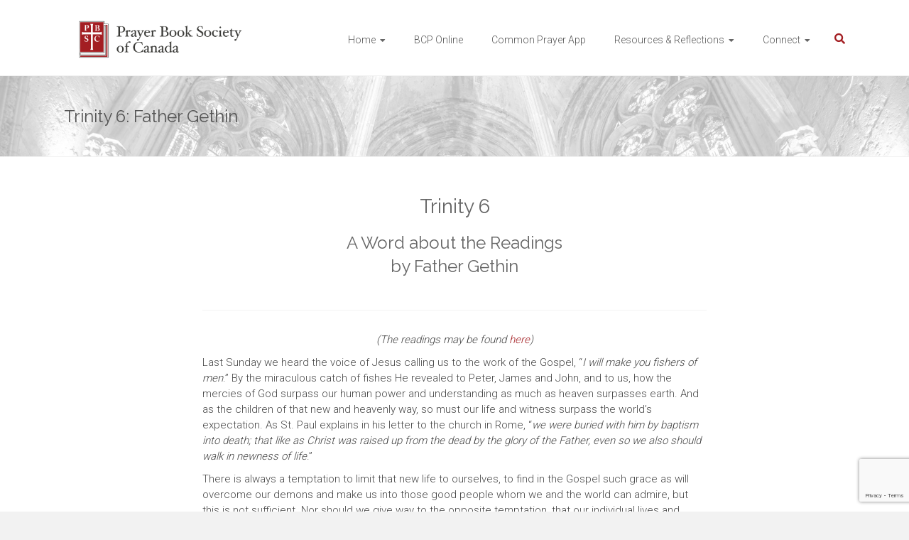

--- FILE ---
content_type: text/html; charset=UTF-8
request_url: https://prayerbook.ca/trinity-6-father-gethin/
body_size: 53565
content:
<!DOCTYPE html>
<html lang="en-US">
<head>
	<meta charset="UTF-8">
	<meta name="viewport" content="width=device-width, initial-scale=1">
	<link rel="profile" href="https://gmpg.org/xfn/11">
	<title>Trinity 6: Father Gethin &#8211; The Prayer Book Society of Canada</title>
<meta name='robots' content='max-image-preview:large' />
	<style>img:is([sizes="auto" i], [sizes^="auto," i]) { contain-intrinsic-size: 3000px 1500px }</style>
	<link rel='dns-prefetch' href='//www.googletagmanager.com' />
<link rel='dns-prefetch' href='//fonts.googleapis.com' />
<link rel='dns-prefetch' href='//use.fontawesome.com' />
<link rel="alternate" type="application/rss+xml" title="The Prayer Book Society of Canada &raquo; Feed" href="https://prayerbook.ca/feed/" />
<script type="text/javascript">
/* <![CDATA[ */
window._wpemojiSettings = {"baseUrl":"https:\/\/s.w.org\/images\/core\/emoji\/16.0.1\/72x72\/","ext":".png","svgUrl":"https:\/\/s.w.org\/images\/core\/emoji\/16.0.1\/svg\/","svgExt":".svg","source":{"concatemoji":"https:\/\/prayerbook.ca\/wp-includes\/js\/wp-emoji-release.min.js?ver=6.8.3"}};
/*! This file is auto-generated */
!function(s,n){var o,i,e;function c(e){try{var t={supportTests:e,timestamp:(new Date).valueOf()};sessionStorage.setItem(o,JSON.stringify(t))}catch(e){}}function p(e,t,n){e.clearRect(0,0,e.canvas.width,e.canvas.height),e.fillText(t,0,0);var t=new Uint32Array(e.getImageData(0,0,e.canvas.width,e.canvas.height).data),a=(e.clearRect(0,0,e.canvas.width,e.canvas.height),e.fillText(n,0,0),new Uint32Array(e.getImageData(0,0,e.canvas.width,e.canvas.height).data));return t.every(function(e,t){return e===a[t]})}function u(e,t){e.clearRect(0,0,e.canvas.width,e.canvas.height),e.fillText(t,0,0);for(var n=e.getImageData(16,16,1,1),a=0;a<n.data.length;a++)if(0!==n.data[a])return!1;return!0}function f(e,t,n,a){switch(t){case"flag":return n(e,"\ud83c\udff3\ufe0f\u200d\u26a7\ufe0f","\ud83c\udff3\ufe0f\u200b\u26a7\ufe0f")?!1:!n(e,"\ud83c\udde8\ud83c\uddf6","\ud83c\udde8\u200b\ud83c\uddf6")&&!n(e,"\ud83c\udff4\udb40\udc67\udb40\udc62\udb40\udc65\udb40\udc6e\udb40\udc67\udb40\udc7f","\ud83c\udff4\u200b\udb40\udc67\u200b\udb40\udc62\u200b\udb40\udc65\u200b\udb40\udc6e\u200b\udb40\udc67\u200b\udb40\udc7f");case"emoji":return!a(e,"\ud83e\udedf")}return!1}function g(e,t,n,a){var r="undefined"!=typeof WorkerGlobalScope&&self instanceof WorkerGlobalScope?new OffscreenCanvas(300,150):s.createElement("canvas"),o=r.getContext("2d",{willReadFrequently:!0}),i=(o.textBaseline="top",o.font="600 32px Arial",{});return e.forEach(function(e){i[e]=t(o,e,n,a)}),i}function t(e){var t=s.createElement("script");t.src=e,t.defer=!0,s.head.appendChild(t)}"undefined"!=typeof Promise&&(o="wpEmojiSettingsSupports",i=["flag","emoji"],n.supports={everything:!0,everythingExceptFlag:!0},e=new Promise(function(e){s.addEventListener("DOMContentLoaded",e,{once:!0})}),new Promise(function(t){var n=function(){try{var e=JSON.parse(sessionStorage.getItem(o));if("object"==typeof e&&"number"==typeof e.timestamp&&(new Date).valueOf()<e.timestamp+604800&&"object"==typeof e.supportTests)return e.supportTests}catch(e){}return null}();if(!n){if("undefined"!=typeof Worker&&"undefined"!=typeof OffscreenCanvas&&"undefined"!=typeof URL&&URL.createObjectURL&&"undefined"!=typeof Blob)try{var e="postMessage("+g.toString()+"("+[JSON.stringify(i),f.toString(),p.toString(),u.toString()].join(",")+"));",a=new Blob([e],{type:"text/javascript"}),r=new Worker(URL.createObjectURL(a),{name:"wpTestEmojiSupports"});return void(r.onmessage=function(e){c(n=e.data),r.terminate(),t(n)})}catch(e){}c(n=g(i,f,p,u))}t(n)}).then(function(e){for(var t in e)n.supports[t]=e[t],n.supports.everything=n.supports.everything&&n.supports[t],"flag"!==t&&(n.supports.everythingExceptFlag=n.supports.everythingExceptFlag&&n.supports[t]);n.supports.everythingExceptFlag=n.supports.everythingExceptFlag&&!n.supports.flag,n.DOMReady=!1,n.readyCallback=function(){n.DOMReady=!0}}).then(function(){return e}).then(function(){var e;n.supports.everything||(n.readyCallback(),(e=n.source||{}).concatemoji?t(e.concatemoji):e.wpemoji&&e.twemoji&&(t(e.twemoji),t(e.wpemoji)))}))}((window,document),window._wpemojiSettings);
/* ]]> */
</script>
<style id='wp-emoji-styles-inline-css' type='text/css'>

	img.wp-smiley, img.emoji {
		display: inline !important;
		border: none !important;
		box-shadow: none !important;
		height: 1em !important;
		width: 1em !important;
		margin: 0 0.07em !important;
		vertical-align: -0.1em !important;
		background: none !important;
		padding: 0 !important;
	}
</style>
<link rel='stylesheet' id='wp-block-library-css' href='https://prayerbook.ca/wp-includes/css/dist/block-library/style.min.css?ver=6.8.3' type='text/css' media='all' />
<style id='wp-block-library-theme-inline-css' type='text/css'>
.wp-block-audio :where(figcaption){color:#555;font-size:13px;text-align:center}.is-dark-theme .wp-block-audio :where(figcaption){color:#ffffffa6}.wp-block-audio{margin:0 0 1em}.wp-block-code{border:1px solid #ccc;border-radius:4px;font-family:Menlo,Consolas,monaco,monospace;padding:.8em 1em}.wp-block-embed :where(figcaption){color:#555;font-size:13px;text-align:center}.is-dark-theme .wp-block-embed :where(figcaption){color:#ffffffa6}.wp-block-embed{margin:0 0 1em}.blocks-gallery-caption{color:#555;font-size:13px;text-align:center}.is-dark-theme .blocks-gallery-caption{color:#ffffffa6}:root :where(.wp-block-image figcaption){color:#555;font-size:13px;text-align:center}.is-dark-theme :root :where(.wp-block-image figcaption){color:#ffffffa6}.wp-block-image{margin:0 0 1em}.wp-block-pullquote{border-bottom:4px solid;border-top:4px solid;color:currentColor;margin-bottom:1.75em}.wp-block-pullquote cite,.wp-block-pullquote footer,.wp-block-pullquote__citation{color:currentColor;font-size:.8125em;font-style:normal;text-transform:uppercase}.wp-block-quote{border-left:.25em solid;margin:0 0 1.75em;padding-left:1em}.wp-block-quote cite,.wp-block-quote footer{color:currentColor;font-size:.8125em;font-style:normal;position:relative}.wp-block-quote:where(.has-text-align-right){border-left:none;border-right:.25em solid;padding-left:0;padding-right:1em}.wp-block-quote:where(.has-text-align-center){border:none;padding-left:0}.wp-block-quote.is-large,.wp-block-quote.is-style-large,.wp-block-quote:where(.is-style-plain){border:none}.wp-block-search .wp-block-search__label{font-weight:700}.wp-block-search__button{border:1px solid #ccc;padding:.375em .625em}:where(.wp-block-group.has-background){padding:1.25em 2.375em}.wp-block-separator.has-css-opacity{opacity:.4}.wp-block-separator{border:none;border-bottom:2px solid;margin-left:auto;margin-right:auto}.wp-block-separator.has-alpha-channel-opacity{opacity:1}.wp-block-separator:not(.is-style-wide):not(.is-style-dots){width:100px}.wp-block-separator.has-background:not(.is-style-dots){border-bottom:none;height:1px}.wp-block-separator.has-background:not(.is-style-wide):not(.is-style-dots){height:2px}.wp-block-table{margin:0 0 1em}.wp-block-table td,.wp-block-table th{word-break:normal}.wp-block-table :where(figcaption){color:#555;font-size:13px;text-align:center}.is-dark-theme .wp-block-table :where(figcaption){color:#ffffffa6}.wp-block-video :where(figcaption){color:#555;font-size:13px;text-align:center}.is-dark-theme .wp-block-video :where(figcaption){color:#ffffffa6}.wp-block-video{margin:0 0 1em}:root :where(.wp-block-template-part.has-background){margin-bottom:0;margin-top:0;padding:1.25em 2.375em}
</style>
<style id='classic-theme-styles-inline-css' type='text/css'>
/*! This file is auto-generated */
.wp-block-button__link{color:#fff;background-color:#32373c;border-radius:9999px;box-shadow:none;text-decoration:none;padding:calc(.667em + 2px) calc(1.333em + 2px);font-size:1.125em}.wp-block-file__button{background:#32373c;color:#fff;text-decoration:none}
</style>
<style id='font-awesome-svg-styles-default-inline-css' type='text/css'>
.svg-inline--fa {
  display: inline-block;
  height: 1em;
  overflow: visible;
  vertical-align: -.125em;
}
</style>
<link rel='stylesheet' id='font-awesome-svg-styles-css' href='https://prayerbook.ca/wp-content/uploads/font-awesome/v5.15.3/css/svg-with-js.css' type='text/css' media='all' />
<style id='font-awesome-svg-styles-inline-css' type='text/css'>
   .wp-block-font-awesome-icon svg::before,
   .wp-rich-text-font-awesome-icon svg::before {content: unset;}
</style>
<style id='global-styles-inline-css' type='text/css'>
:root{--wp--preset--aspect-ratio--square: 1;--wp--preset--aspect-ratio--4-3: 4/3;--wp--preset--aspect-ratio--3-4: 3/4;--wp--preset--aspect-ratio--3-2: 3/2;--wp--preset--aspect-ratio--2-3: 2/3;--wp--preset--aspect-ratio--16-9: 16/9;--wp--preset--aspect-ratio--9-16: 9/16;--wp--preset--color--black: #000000;--wp--preset--color--cyan-bluish-gray: #abb8c3;--wp--preset--color--white: #ffffff;--wp--preset--color--pale-pink: #f78da7;--wp--preset--color--vivid-red: #cf2e2e;--wp--preset--color--luminous-vivid-orange: #ff6900;--wp--preset--color--luminous-vivid-amber: #fcb900;--wp--preset--color--light-green-cyan: #7bdcb5;--wp--preset--color--vivid-green-cyan: #00d084;--wp--preset--color--pale-cyan-blue: #8ed1fc;--wp--preset--color--vivid-cyan-blue: #0693e3;--wp--preset--color--vivid-purple: #9b51e0;--wp--preset--gradient--vivid-cyan-blue-to-vivid-purple: linear-gradient(135deg,rgba(6,147,227,1) 0%,rgb(155,81,224) 100%);--wp--preset--gradient--light-green-cyan-to-vivid-green-cyan: linear-gradient(135deg,rgb(122,220,180) 0%,rgb(0,208,130) 100%);--wp--preset--gradient--luminous-vivid-amber-to-luminous-vivid-orange: linear-gradient(135deg,rgba(252,185,0,1) 0%,rgba(255,105,0,1) 100%);--wp--preset--gradient--luminous-vivid-orange-to-vivid-red: linear-gradient(135deg,rgba(255,105,0,1) 0%,rgb(207,46,46) 100%);--wp--preset--gradient--very-light-gray-to-cyan-bluish-gray: linear-gradient(135deg,rgb(238,238,238) 0%,rgb(169,184,195) 100%);--wp--preset--gradient--cool-to-warm-spectrum: linear-gradient(135deg,rgb(74,234,220) 0%,rgb(151,120,209) 20%,rgb(207,42,186) 40%,rgb(238,44,130) 60%,rgb(251,105,98) 80%,rgb(254,248,76) 100%);--wp--preset--gradient--blush-light-purple: linear-gradient(135deg,rgb(255,206,236) 0%,rgb(152,150,240) 100%);--wp--preset--gradient--blush-bordeaux: linear-gradient(135deg,rgb(254,205,165) 0%,rgb(254,45,45) 50%,rgb(107,0,62) 100%);--wp--preset--gradient--luminous-dusk: linear-gradient(135deg,rgb(255,203,112) 0%,rgb(199,81,192) 50%,rgb(65,88,208) 100%);--wp--preset--gradient--pale-ocean: linear-gradient(135deg,rgb(255,245,203) 0%,rgb(182,227,212) 50%,rgb(51,167,181) 100%);--wp--preset--gradient--electric-grass: linear-gradient(135deg,rgb(202,248,128) 0%,rgb(113,206,126) 100%);--wp--preset--gradient--midnight: linear-gradient(135deg,rgb(2,3,129) 0%,rgb(40,116,252) 100%);--wp--preset--font-size--small: 13px;--wp--preset--font-size--medium: 20px;--wp--preset--font-size--large: 36px;--wp--preset--font-size--x-large: 42px;--wp--preset--spacing--20: 0.44rem;--wp--preset--spacing--30: 0.67rem;--wp--preset--spacing--40: 1rem;--wp--preset--spacing--50: 1.5rem;--wp--preset--spacing--60: 2.25rem;--wp--preset--spacing--70: 3.38rem;--wp--preset--spacing--80: 5.06rem;--wp--preset--shadow--natural: 6px 6px 9px rgba(0, 0, 0, 0.2);--wp--preset--shadow--deep: 12px 12px 50px rgba(0, 0, 0, 0.4);--wp--preset--shadow--sharp: 6px 6px 0px rgba(0, 0, 0, 0.2);--wp--preset--shadow--outlined: 6px 6px 0px -3px rgba(255, 255, 255, 1), 6px 6px rgba(0, 0, 0, 1);--wp--preset--shadow--crisp: 6px 6px 0px rgba(0, 0, 0, 1);}:where(.is-layout-flex){gap: 0.5em;}:where(.is-layout-grid){gap: 0.5em;}body .is-layout-flex{display: flex;}.is-layout-flex{flex-wrap: wrap;align-items: center;}.is-layout-flex > :is(*, div){margin: 0;}body .is-layout-grid{display: grid;}.is-layout-grid > :is(*, div){margin: 0;}:where(.wp-block-columns.is-layout-flex){gap: 2em;}:where(.wp-block-columns.is-layout-grid){gap: 2em;}:where(.wp-block-post-template.is-layout-flex){gap: 1.25em;}:where(.wp-block-post-template.is-layout-grid){gap: 1.25em;}.has-black-color{color: var(--wp--preset--color--black) !important;}.has-cyan-bluish-gray-color{color: var(--wp--preset--color--cyan-bluish-gray) !important;}.has-white-color{color: var(--wp--preset--color--white) !important;}.has-pale-pink-color{color: var(--wp--preset--color--pale-pink) !important;}.has-vivid-red-color{color: var(--wp--preset--color--vivid-red) !important;}.has-luminous-vivid-orange-color{color: var(--wp--preset--color--luminous-vivid-orange) !important;}.has-luminous-vivid-amber-color{color: var(--wp--preset--color--luminous-vivid-amber) !important;}.has-light-green-cyan-color{color: var(--wp--preset--color--light-green-cyan) !important;}.has-vivid-green-cyan-color{color: var(--wp--preset--color--vivid-green-cyan) !important;}.has-pale-cyan-blue-color{color: var(--wp--preset--color--pale-cyan-blue) !important;}.has-vivid-cyan-blue-color{color: var(--wp--preset--color--vivid-cyan-blue) !important;}.has-vivid-purple-color{color: var(--wp--preset--color--vivid-purple) !important;}.has-black-background-color{background-color: var(--wp--preset--color--black) !important;}.has-cyan-bluish-gray-background-color{background-color: var(--wp--preset--color--cyan-bluish-gray) !important;}.has-white-background-color{background-color: var(--wp--preset--color--white) !important;}.has-pale-pink-background-color{background-color: var(--wp--preset--color--pale-pink) !important;}.has-vivid-red-background-color{background-color: var(--wp--preset--color--vivid-red) !important;}.has-luminous-vivid-orange-background-color{background-color: var(--wp--preset--color--luminous-vivid-orange) !important;}.has-luminous-vivid-amber-background-color{background-color: var(--wp--preset--color--luminous-vivid-amber) !important;}.has-light-green-cyan-background-color{background-color: var(--wp--preset--color--light-green-cyan) !important;}.has-vivid-green-cyan-background-color{background-color: var(--wp--preset--color--vivid-green-cyan) !important;}.has-pale-cyan-blue-background-color{background-color: var(--wp--preset--color--pale-cyan-blue) !important;}.has-vivid-cyan-blue-background-color{background-color: var(--wp--preset--color--vivid-cyan-blue) !important;}.has-vivid-purple-background-color{background-color: var(--wp--preset--color--vivid-purple) !important;}.has-black-border-color{border-color: var(--wp--preset--color--black) !important;}.has-cyan-bluish-gray-border-color{border-color: var(--wp--preset--color--cyan-bluish-gray) !important;}.has-white-border-color{border-color: var(--wp--preset--color--white) !important;}.has-pale-pink-border-color{border-color: var(--wp--preset--color--pale-pink) !important;}.has-vivid-red-border-color{border-color: var(--wp--preset--color--vivid-red) !important;}.has-luminous-vivid-orange-border-color{border-color: var(--wp--preset--color--luminous-vivid-orange) !important;}.has-luminous-vivid-amber-border-color{border-color: var(--wp--preset--color--luminous-vivid-amber) !important;}.has-light-green-cyan-border-color{border-color: var(--wp--preset--color--light-green-cyan) !important;}.has-vivid-green-cyan-border-color{border-color: var(--wp--preset--color--vivid-green-cyan) !important;}.has-pale-cyan-blue-border-color{border-color: var(--wp--preset--color--pale-cyan-blue) !important;}.has-vivid-cyan-blue-border-color{border-color: var(--wp--preset--color--vivid-cyan-blue) !important;}.has-vivid-purple-border-color{border-color: var(--wp--preset--color--vivid-purple) !important;}.has-vivid-cyan-blue-to-vivid-purple-gradient-background{background: var(--wp--preset--gradient--vivid-cyan-blue-to-vivid-purple) !important;}.has-light-green-cyan-to-vivid-green-cyan-gradient-background{background: var(--wp--preset--gradient--light-green-cyan-to-vivid-green-cyan) !important;}.has-luminous-vivid-amber-to-luminous-vivid-orange-gradient-background{background: var(--wp--preset--gradient--luminous-vivid-amber-to-luminous-vivid-orange) !important;}.has-luminous-vivid-orange-to-vivid-red-gradient-background{background: var(--wp--preset--gradient--luminous-vivid-orange-to-vivid-red) !important;}.has-very-light-gray-to-cyan-bluish-gray-gradient-background{background: var(--wp--preset--gradient--very-light-gray-to-cyan-bluish-gray) !important;}.has-cool-to-warm-spectrum-gradient-background{background: var(--wp--preset--gradient--cool-to-warm-spectrum) !important;}.has-blush-light-purple-gradient-background{background: var(--wp--preset--gradient--blush-light-purple) !important;}.has-blush-bordeaux-gradient-background{background: var(--wp--preset--gradient--blush-bordeaux) !important;}.has-luminous-dusk-gradient-background{background: var(--wp--preset--gradient--luminous-dusk) !important;}.has-pale-ocean-gradient-background{background: var(--wp--preset--gradient--pale-ocean) !important;}.has-electric-grass-gradient-background{background: var(--wp--preset--gradient--electric-grass) !important;}.has-midnight-gradient-background{background: var(--wp--preset--gradient--midnight) !important;}.has-small-font-size{font-size: var(--wp--preset--font-size--small) !important;}.has-medium-font-size{font-size: var(--wp--preset--font-size--medium) !important;}.has-large-font-size{font-size: var(--wp--preset--font-size--large) !important;}.has-x-large-font-size{font-size: var(--wp--preset--font-size--x-large) !important;}
:where(.wp-block-post-template.is-layout-flex){gap: 1.25em;}:where(.wp-block-post-template.is-layout-grid){gap: 1.25em;}
:where(.wp-block-columns.is-layout-flex){gap: 2em;}:where(.wp-block-columns.is-layout-grid){gap: 2em;}
:root :where(.wp-block-pullquote){font-size: 1.5em;line-height: 1.6;}
</style>
<link rel='stylesheet' id='contact-form-7-css' href='https://prayerbook.ca/wp-content/plugins/contact-form-7/includes/css/styles.css?ver=6.1.4' type='text/css' media='all' />
<link rel='stylesheet' id='ample_googlefonts-css' href='//fonts.googleapis.com/css?family=PT+Serif%7CRoboto%3A400%2C300%2C100%7CRaleway&#038;display=swap&#038;ver=6.8.3' type='text/css' media='all' />
<link rel='stylesheet' id='font-awesome-4-css' href='https://prayerbook.ca/wp-content/themes/ample-pro/font-awesome/css/v4-shims.min.css?ver=4.7.0' type='text/css' media='all' />
<link rel='stylesheet' id='font-awesome-all-css' href='https://prayerbook.ca/wp-content/themes/ample-pro/font-awesome/css/all.min.css?ver=6.7.2' type='text/css' media='all' />
<link rel='stylesheet' id='font-awesome-solid-css' href='https://prayerbook.ca/wp-content/themes/ample-pro/font-awesome/css/solid.min.css?ver=6.7.2' type='text/css' media='all' />
<link rel='stylesheet' id='font-awesome-regular-css' href='https://prayerbook.ca/wp-content/themes/ample-pro/font-awesome/css/regular.min.css?ver=6.7.2' type='text/css' media='all' />
<link rel='stylesheet' id='font-awesome-brands-css' href='https://prayerbook.ca/wp-content/themes/ample-pro/font-awesome/css/brands.min.css?ver=6.7.2' type='text/css' media='all' />
<link rel='stylesheet' id='ample-style-css' href='https://prayerbook.ca/wp-content/themes/ample-pro/style.css?ver=6.8.3' type='text/css' media='all' />
<link rel='stylesheet' id='font-awesome-official-css' href='https://use.fontawesome.com/releases/v5.15.3/css/all.css' type='text/css' media='all' integrity="sha384-SZXxX4whJ79/gErwcOYf+zWLeJdY/qpuqC4cAa9rOGUstPomtqpuNWT9wdPEn2fk" crossorigin="anonymous" />
<link rel='stylesheet' id='font-awesome-official-v4shim-css' href='https://use.fontawesome.com/releases/v5.15.3/css/v4-shims.css' type='text/css' media='all' integrity="sha384-C2B+KlPW+WkR0Ld9loR1x3cXp7asA0iGVodhCoJ4hwrWm/d9qKS59BGisq+2Y0/D" crossorigin="anonymous" />
<style id='font-awesome-official-v4shim-inline-css' type='text/css'>
@font-face {
font-family: "FontAwesome";
font-display: block;
src: url("https://use.fontawesome.com/releases/v5.15.3/webfonts/fa-brands-400.eot"),
		url("https://use.fontawesome.com/releases/v5.15.3/webfonts/fa-brands-400.eot?#iefix") format("embedded-opentype"),
		url("https://use.fontawesome.com/releases/v5.15.3/webfonts/fa-brands-400.woff2") format("woff2"),
		url("https://use.fontawesome.com/releases/v5.15.3/webfonts/fa-brands-400.woff") format("woff"),
		url("https://use.fontawesome.com/releases/v5.15.3/webfonts/fa-brands-400.ttf") format("truetype"),
		url("https://use.fontawesome.com/releases/v5.15.3/webfonts/fa-brands-400.svg#fontawesome") format("svg");
}

@font-face {
font-family: "FontAwesome";
font-display: block;
src: url("https://use.fontawesome.com/releases/v5.15.3/webfonts/fa-solid-900.eot"),
		url("https://use.fontawesome.com/releases/v5.15.3/webfonts/fa-solid-900.eot?#iefix") format("embedded-opentype"),
		url("https://use.fontawesome.com/releases/v5.15.3/webfonts/fa-solid-900.woff2") format("woff2"),
		url("https://use.fontawesome.com/releases/v5.15.3/webfonts/fa-solid-900.woff") format("woff"),
		url("https://use.fontawesome.com/releases/v5.15.3/webfonts/fa-solid-900.ttf") format("truetype"),
		url("https://use.fontawesome.com/releases/v5.15.3/webfonts/fa-solid-900.svg#fontawesome") format("svg");
}

@font-face {
font-family: "FontAwesome";
font-display: block;
src: url("https://use.fontawesome.com/releases/v5.15.3/webfonts/fa-regular-400.eot"),
		url("https://use.fontawesome.com/releases/v5.15.3/webfonts/fa-regular-400.eot?#iefix") format("embedded-opentype"),
		url("https://use.fontawesome.com/releases/v5.15.3/webfonts/fa-regular-400.woff2") format("woff2"),
		url("https://use.fontawesome.com/releases/v5.15.3/webfonts/fa-regular-400.woff") format("woff"),
		url("https://use.fontawesome.com/releases/v5.15.3/webfonts/fa-regular-400.ttf") format("truetype"),
		url("https://use.fontawesome.com/releases/v5.15.3/webfonts/fa-regular-400.svg#fontawesome") format("svg");
unicode-range: U+F004-F005,U+F007,U+F017,U+F022,U+F024,U+F02E,U+F03E,U+F044,U+F057-F059,U+F06E,U+F070,U+F075,U+F07B-F07C,U+F080,U+F086,U+F089,U+F094,U+F09D,U+F0A0,U+F0A4-F0A7,U+F0C5,U+F0C7-F0C8,U+F0E0,U+F0EB,U+F0F3,U+F0F8,U+F0FE,U+F111,U+F118-F11A,U+F11C,U+F133,U+F144,U+F146,U+F14A,U+F14D-F14E,U+F150-F152,U+F15B-F15C,U+F164-F165,U+F185-F186,U+F191-F192,U+F1AD,U+F1C1-F1C9,U+F1CD,U+F1D8,U+F1E3,U+F1EA,U+F1F6,U+F1F9,U+F20A,U+F247-F249,U+F24D,U+F254-F25B,U+F25D,U+F267,U+F271-F274,U+F279,U+F28B,U+F28D,U+F2B5-F2B6,U+F2B9,U+F2BB,U+F2BD,U+F2C1-F2C2,U+F2D0,U+F2D2,U+F2DC,U+F2ED,U+F328,U+F358-F35B,U+F3A5,U+F3D1,U+F410,U+F4AD;
}
</style>
<script type="text/javascript" src="https://prayerbook.ca/wp-includes/js/jquery/jquery.min.js?ver=3.7.1" id="jquery-core-js"></script>
<script type="text/javascript" src="https://prayerbook.ca/wp-includes/js/jquery/jquery-migrate.min.js?ver=3.4.1" id="jquery-migrate-js"></script>

<!-- Google tag (gtag.js) snippet added by Site Kit -->
<!-- Google Analytics snippet added by Site Kit -->
<script type="text/javascript" src="https://www.googletagmanager.com/gtag/js?id=G-DZTCHW2B76" id="google_gtagjs-js" async></script>
<script type="text/javascript" id="google_gtagjs-js-after">
/* <![CDATA[ */
window.dataLayer = window.dataLayer || [];function gtag(){dataLayer.push(arguments);}
gtag("set","linker",{"domains":["prayerbook.ca"]});
gtag("js", new Date());
gtag("set", "developer_id.dZTNiMT", true);
gtag("config", "G-DZTCHW2B76");
/* ]]> */
</script>
<link rel="https://api.w.org/" href="https://prayerbook.ca/wp-json/" /><link rel="alternate" title="JSON" type="application/json" href="https://prayerbook.ca/wp-json/wp/v2/posts/1427" /><link rel="EditURI" type="application/rsd+xml" title="RSD" href="https://prayerbook.ca/xmlrpc.php?rsd" />
<meta name="generator" content="WordPress 6.8.3" />
<link rel="canonical" href="https://prayerbook.ca/trinity-6-father-gethin/" />
<link rel='shortlink' href='https://prayerbook.ca/?p=1427' />
<link rel="alternate" title="oEmbed (JSON)" type="application/json+oembed" href="https://prayerbook.ca/wp-json/oembed/1.0/embed?url=https%3A%2F%2Fprayerbook.ca%2Ftrinity-6-father-gethin%2F" />
<link rel="alternate" title="oEmbed (XML)" type="text/xml+oembed" href="https://prayerbook.ca/wp-json/oembed/1.0/embed?url=https%3A%2F%2Fprayerbook.ca%2Ftrinity-6-father-gethin%2F&#038;format=xml" />
<meta name="generator" content="Site Kit by Google 1.167.0" />		<style type="text/css">
						#site-title,
			#site-description {
				position: absolute;
				clip: rect(1px, 1px, 1px, 1px);
			}

					</style>
		<link rel="icon" href="https://prayerbook.ca/wp-content/uploads/2021/03/cropped-pbsc-icon-v1-32x32.png" sizes="32x32" />
<link rel="icon" href="https://prayerbook.ca/wp-content/uploads/2021/03/cropped-pbsc-icon-v1-192x192.png" sizes="192x192" />
<link rel="apple-touch-icon" href="https://prayerbook.ca/wp-content/uploads/2021/03/cropped-pbsc-icon-v1-180x180.png" />
<meta name="msapplication-TileImage" content="https://prayerbook.ca/wp-content/uploads/2021/03/cropped-pbsc-icon-v1-270x270.png" />
		<style type="text/css"> .comments-area .comment-author-link span,.more-link span:hover,.single-service:hover .icons,.moving-box a,.slide-next,.slide-prev,.header-post-title-container,.slider-button:hover,.ample-button,button,input[type=button],input[type=reset],input[type=submit]{background-color:#a31e22}blockquote{border-left:3px solid #a31e22} .more-link span,.widget_team_block .team-social-icon a:hover{border:1px solid #a31e22} .main-navigation .menu>ul>li.current_page_ancestor,.main-navigation .menu>ul>li.current_page_item,.main-navigation .menu>ul>li:hover,.main-navigation ul.menu>li.current-menu-ancestor,.main-navigation ul.menu>li.current-menu-item,.main-navigation ul.menu>li:hover{border-top:2px solid #a31e22}a,.big-slider .entry-title a:hover,.main-navigation a:hover,.main-navigation li.menu-item-has-children:hover>a:after,.main-navigation li.page_item_has_children:hover>a:after,.main-navigation ul li ul li a:hover,.main-navigation ul li ul li:hover>a,.main-navigation ul li.current-menu-ancestor a,.main-navigation ul li.current-menu-ancestor a:after,.main-navigation ul li.current-menu-item a,.main-navigation ul li.current-menu-item a:after,.main-navigation ul li.current-menu-item ul li a:hover,.main-navigation ul li.current_page_ancestor a,.main-navigation ul li.current_page_ancestor a:after,.main-navigation ul li.current_page_item a,.main-navigation ul li.current_page_item a:after,.main-navigation ul li:hover>a,.main-navigation ul li.current-menu-ancestor ul li.current-menu-item> a,.single-post-content a,.single-post-content .entry-title a:hover,.single-service i,.one-page-menu-active .main-navigation div ul li a:hover, .one-page-menu-active .main-navigation div ul li.current-one-page-menu-item a,#secondary .widget li a,#tertiary .widget li a,.fa.search-top,.widget_service_block h5 a:hover,#site-title a:hover,.hentry .entry-title a:hover,.single-header h2,.single-page p a,#comments i,.comments-area .comment-author-link a:hover,.comments-area a.comment-edit-link:hover,.comments-area a.comment-permalink:hover,.comments-area article header cite a:hover,.entry-meta .fa,.entry-meta a:hover,.nav-next a,.nav-previous a,.next a,.previous a,.comment .comment-reply-link,.widget_fun_facts .counter-icon{color:#a31e22}.services-header h2{border-bottom:4px solid #a31e22}#colophon .copyright-info a:hover,#colophon .footer-nav ul li a:hover,#colophon a:hover,.comment .comment-reply-link:before,.comments-area article header .comment-edit-link:before,.copyright-info ul li a:hover,.footer-widgets-area a:hover,.menu-toggle:before,a#scroll-up i{color:#a31e22}.one-page-menu-active .main-navigation div ul li a:hover, .one-page-menu-active .main-navigation div ul li.current-one-page-menu-item a { color: #a31e22; }.woocommerce #content input.button,.woocommerce #respond input#submit,.woocommerce a.button,.woocommerce button.button,.woocommerce input.button,.woocommerce-page #content input.button,.woocommerce-page #respond input#submit,.woocommerce-page a.button,.woocommerce-page button.button,.woocommerce-page input.button{color:#a31e22;border:1px solid #a31e22}.woocommerce #content input.button:hover,.woocommerce #respond input#submit:hover,.woocommerce a.button:hover,.woocommerce button.button:hover,.woocommerce input.button:hover,.woocommerce-page #content input.button:hover,.woocommerce-page #respond input#submit:hover,.woocommerce-page a.button:hover,.woocommerce-page button.button:hover,.woocommerce-page input.button:hover,.widget_team_block .team-social-icon a:hover{background-color:#a31e22}.woocommerce #respond input#submit.alt,.woocommerce a.button.alt,.woocommerce button.button.alt,.woocommerce input.button.alt{color:#a31e22}.woocommerce #respond input#submit.alt:hover,.woocommerce a.button.alt:hover,.woocommerce button.button.alt:hover,.woocommerce input.button.alt:hover,.widget_team_block .bx-wrapper .bx-pager.bx-default-pager a.active,.widget_team_block .bx-wrapper .bx-pager.bx-default-pager a:hover{background-color:#a31e22}.woocommerce ul.products li.product .price,.widget_team_block .team-title a:hover{color:#a31e22}.woocommerce .woocommerce-message{border-top-color:#a31e22}.woocommerce .woocommerce-message::before,.woocommerce div.product p.price,.woocommerce div.product span.price{color:#a31e22}.ample-button:hover, input[type="reset"]:hover, input[type="button"]:hover, input[type="submit"]:hover, button:hover{background-color:#710000}.single-service:hover .icons, .moving-box a,.slider-button:hover,.call-to-action-button:hover,.portfolio-button:hover{background:rgba(163,30,34, 0.85)}.single-page p a:hover,.comment .comment-reply-link:hover,.previous a:hover, .next a:hover {color:#710000}.slider-button:hover,.call-to-action-button:hover,.portfolio-button:hover { border-color: #a31e22}@media screen and (max-width: 767px){.better-responsive-menu .sub-toggle{background-color:#710000}} .header-post-title-container { background-image: url("https://prayerbook.ca/wp-content/uploads/2021/03/title-banner-church-interior.jpg");background-size:cover; } .main-navigation ul.menu > li.current-menu-item, .main-navigation ul.menu > li.current-menu-ancestor, .main-navigation .menu > ul > li.current_page_item, .main-navigation .menu > ul > li.current_page_ancestor, .main-navigation ul.menu > li:hover, .main-navigation .menu > ul > li:hover { border-top: 2px solid transparent;margin-top: -2px; } #site-title a { font-family: PT Serif; } #site-description { font-family: Roboto:400,300,100; } h1, h2, h3, h4, h5, h6 { font-family: Raleway; }#masthead .main-small-navigation .menu-primary-container .menu-item-has-children:hover > a,#masthead .main-small-navigation .menu-primary-container li a:hover,.main-navigation a:hover, .main-navigation ul li.current-menu-item a, .main-navigation ul li.current-menu-item a::after, .main-navigation ul li.current-menu-ancestor a, .main-navigation ul li.current-menu-ancestor a::after, .main-navigation ul li.current_page_item a::after, .main-navigation ul li.current_page_item a, .main-navigation ul li.current_page_ancestor a, .main-navigation ul li.current_page_ancestor a::after, .main-navigation ul li:hover > a, .main-navigation li.menu-item-has-children:hover > a::after, .main-navigation li.page_item_has_children:hover > a::after,  .main-navigation ul li ul li a:hover, .main-navigation ul li ul li:hover > a, .main-navigation ul li.current-menu-item ul li a:hover { color: #a31e22; } .main-navigation ul.menu > li.current-menu-item, .main-navigation ul.menu > li.current-menu-ancestor, .main-navigation .menu > ul > li.current_page_item, .main-navigation .menu > ul > li.current_page_ancestor, .main-navigation ul.menu > li:hover, .main-navigation .menu > ul > li:hover { border-top: 2px solid #a31e22; } .main-navigation a, .main-navigation ul li ul li a,.main-navigation ul li.current-menu-item ul li a { color: #555555; } .small-info-text p { color: #555555; } .big-slider .entry-title a:hover { color: #a31e22; } .header-post-title-container { background-color: #ffffff; } .header-post-title-class, .breadcrumb { color: #555555; } body, button, input, select, textarea, p { color: #474747; } .hentry .entry-title a { color: #555555; } .more-link span { color: #a31e22; } #secondary .widget-title, #tertiary .widget-title { color: #555555; } #colophon .widget-title  { color: #e5e5e5; } #colophon, #colophon .footer-widgets-area,#colophon p { color: #bbbbbb; } #colophon a, #colophon .copyright-info a, #colophon .footer-nav ul li a  { color: #e5e5e5; }</style>
				<style type="text/css" id="wp-custom-css">
			.fa-gift,
.fa-youtube,
.fa-facebook
 {           
        font-size: 24px;
}


.entry-meta {
display: none;
}

.big-slider-wrapper .slide-prev, .big-slider-wrapper .slide-next {
    display: none;
}

#header-meta {
background: #cccccc;
}

.main-navigation ul.menu > li.current-menu-item{
border-top: none;
}

.widget_call_to_action_block .inner-wrap h3 {
    font-size: 36px;
}

li.previous{
    display: none;
}
li.next{
    display: none;
}

		</style>
		</head>

<body class="wp-singular post-template-default single single-post postid-1427 single-format-standard wp-custom-logo wp-embed-responsive wp-theme-ample-pro no-sidebar wide better-responsive-menu">


<div id="page" class="hfeed site">
	<a class="skip-link screen-reader-text" href="#main">Skip to content</a>
		<header id="masthead" class="site-header " role="banner">
		<div class="header">
						
			<div class="main-head-wrap inner-wrap clearfix">
				<div id="header-left-section">
					
						<div id="header-logo-image">
							<a href="https://prayerbook.ca/" class="custom-logo-link" rel="home"><img width="834" height="184" src="https://prayerbook.ca/wp-content/uploads/2021/03/pbsc-template-logo-v2-01.png" class="custom-logo" alt="Prayer Book Society of Canada" decoding="async" fetchpriority="high" srcset="https://prayerbook.ca/wp-content/uploads/2021/03/pbsc-template-logo-v2-01.png 834w, https://prayerbook.ca/wp-content/uploads/2021/03/pbsc-template-logo-v2-01-300x66.png 300w, https://prayerbook.ca/wp-content/uploads/2021/03/pbsc-template-logo-v2-01-768x169.png 768w" sizes="(max-width: 834px) 100vw, 834px" /></a>						</div><!-- #header-logo-image -->
											<div id="header-text" class="screen-reader-text">
													<h3 id="site-title">
								<a href="https://prayerbook.ca/" title="The Prayer Book Society of Canada" rel="home">The Prayer Book Society of Canada</a>
							</h3>
														<p id="site-description">Celebrating the Book of Common Prayer since 1986</p>
												</div><!-- #header-text -->
				</div><!-- #header-left-section -->

				<div id="header-right-section">
					<nav id="site-navigation" class="main-navigation" role="navigation">
						<span class="menu-toggle"></span>
						<div class="menu-menu-container"><ul id="menu-pbsc-primary" class="menu menu-primary-container"><li id="menu-item-62" class="menu-item menu-item-type-post_type menu-item-object-page menu-item-home menu-item-has-children menu-item-62"><a href="https://prayerbook.ca/">Home</a>
<ul class="sub-menu">
	<li id="menu-item-52" class="menu-item menu-item-type-post_type menu-item-object-page menu-item-52"><a href="https://prayerbook.ca/home/about-the-prayer-book/">About the Prayer Book</a></li>
	<li id="menu-item-53" class="menu-item menu-item-type-post_type menu-item-object-page menu-item-has-children menu-item-53"><a href="https://prayerbook.ca/home/about-the-society/">About the Society</a>
	<ul class="sub-menu">
		<li id="menu-item-1019" class="menu-item menu-item-type-post_type menu-item-object-page menu-item-1019"><a href="https://prayerbook.ca/home/about-the-society/background-reading/">Background Reading</a></li>
		<li id="menu-item-1137" class="menu-item menu-item-type-post_type menu-item-object-page menu-item-1137"><a href="https://prayerbook.ca/home/about-the-society/national-council/">National Council</a></li>
		<li id="menu-item-1091" class="menu-item menu-item-type-post_type menu-item-object-page menu-item-1091"><a href="https://prayerbook.ca/home/about-the-society/newsletter-archive/">Newsletter Archive</a></li>
		<li id="menu-item-1294" class="menu-item menu-item-type-post_type menu-item-object-page menu-item-1294"><a href="https://prayerbook.ca/home/about-the-society/ministry-to-young-people/">Ministry to Young People</a></li>
		<li id="menu-item-1293" class="menu-item menu-item-type-post_type menu-item-object-page menu-item-1293"><a href="https://prayerbook.ca/home/about-the-society/bursaries/">Bursaries</a></li>
		<li id="menu-item-872" class="menu-item menu-item-type-post_type menu-item-object-page menu-item-872"><a href="https://prayerbook.ca/home/about-the-society/friends-affiliates/">Friends &#038; Affiliates</a></li>
	</ul>
</li>
	<li id="menu-item-1013" class="menu-item menu-item-type-post_type menu-item-object-page menu-item-1013"><a href="https://prayerbook.ca/home/news-announcements/">News &#038; Announcements</a></li>
</ul>
</li>
<li id="menu-item-55" class="menu-item menu-item-type-post_type menu-item-object-page menu-item-55"><a href="https://prayerbook.ca/bcp-online/">BCP Online</a></li>
<li id="menu-item-57" class="menu-item menu-item-type-post_type menu-item-object-page menu-item-57"><a href="https://prayerbook.ca/common-prayer-app/">Common Prayer App</a></li>
<li id="menu-item-1112" class="menu-item menu-item-type-custom menu-item-object-custom menu-item-has-children menu-item-1112"><a href="#">Resources &#038; Reflections</a>
<ul class="sub-menu">
	<li id="menu-item-64" class="menu-item menu-item-type-post_type menu-item-object-page menu-item-64"><a href="https://prayerbook.ca/liturgical-resources/">Liturgical Resources</a></li>
	<li id="menu-item-71" class="menu-item menu-item-type-post_type menu-item-object-page menu-item-71"><a href="https://prayerbook.ca/educational/">Educational Resources</a></li>
	<li id="menu-item-1010" class="menu-item menu-item-type-post_type menu-item-object-page menu-item-has-children menu-item-1010"><a href="https://prayerbook.ca/reflections-on-the-bcp/">Reflections on the BCP</a>
	<ul class="sub-menu">
		<li id="menu-item-1128" class="menu-item menu-item-type-post_type menu-item-object-page menu-item-1128"><a href="https://prayerbook.ca/reflections-on-the-bcp/j-i-packer/">J. I. Packer</a></li>
		<li id="menu-item-1127" class="menu-item menu-item-type-post_type menu-item-object-page menu-item-1127"><a href="https://prayerbook.ca/reflections-on-the-bcp/robert-crouse/">Robert Crouse</a></li>
		<li id="menu-item-1126" class="menu-item menu-item-type-post_type menu-item-object-page menu-item-1126"><a href="https://prayerbook.ca/reflections-on-the-bcp/gethin-edward/">Father Gethin Edward</a></li>
		<li id="menu-item-1125" class="menu-item menu-item-type-post_type menu-item-object-page menu-item-1125"><a href="https://prayerbook.ca/reflections-on-the-bcp/bishop-michael-hawkins/">Bishop Michael Hawkins</a></li>
	</ul>
</li>
	<li id="menu-item-1018" class="menu-item menu-item-type-post_type menu-item-object-page menu-item-1018"><a href="https://prayerbook.ca/scholarly-articles/">Scholarly Articles</a></li>
</ul>
</li>
<li id="menu-item-1113" class="menu-item menu-item-type-custom menu-item-object-custom menu-item-has-children menu-item-1113"><a href="#">Connect</a>
<ul class="sub-menu">
	<li id="menu-item-56" class="menu-item menu-item-type-post_type menu-item-object-page menu-item-56"><a href="https://prayerbook.ca/contact/bcp-worship-locator/">BCP Worship Locator</a></li>
	<li id="menu-item-2113" class="menu-item menu-item-type-post_type menu-item-object-post menu-item-2113"><a href="https://prayerbook.ca/stay-in-touch/">Stay in touch</a></li>
	<li id="menu-item-63" class="menu-item menu-item-type-post_type menu-item-object-page menu-item-63"><a href="https://prayerbook.ca/contact/donate/">Donate</a></li>
	<li id="menu-item-59" class="menu-item menu-item-type-post_type menu-item-object-page menu-item-59"><a href="https://prayerbook.ca/contact/">Contact</a></li>
</ul>
</li>
</ul></div>					</nav>
											<i class="fa fa-search search-top"></i>
						<div class="search-form-top">
							
<form action="https://prayerbook.ca/" class="search-form searchform clearfix" method="get">
   <div class="search-wrap">
      <input type="text" value=""  placeholder="Search" class="s field" name="s">
      <button class="search-icon" type="submit"></button>
   </div>
</form><!-- .searchform -->						</div>
					
									</div>
			</div><!-- .main-head-wrap -->
					</div><!-- .header -->
	</header><!-- end of header -->

	<div class="main-wrapper" id="main">

					<div class="header-post-title-container clearfix">
				<div class="inner-wrap">
					<div class="post-title-wrapper">
													<h1 class="header-post-title-class entry-title">Trinity 6: Father Gethin</h1>
											</div>
									</div>
			</div>
		
<div class="single-page clearfix">
	<div class="inner-wrap">
		<div id="primary">
			<div id="content">

				
					
<article id="post-1427" class="post-1427 post type-post status-publish format-standard has-post-thumbnail hentry category-devotions-gethin">
	
				<div class="entry-meta clearfix">
			<span class="author vcard"><i class="fa fa-aw fa-user"></i>
				<span class="fn"><a href="https://prayerbook.ca/author/kd-pb-control/">Kerry</a></span>
			</span>

				<span class="entry-date"><i class="fa fa-aw fa-calendar-o"></i> <a href="https://prayerbook.ca/trinity-6-father-gethin/" title="3:35 pm" rel="bookmark"><time class="entry-date published" datetime="2020-07-11T15:35:19+00:00">July 11, 2020</time><time class="updated" datetime="2025-08-02T12:59:28+00:00">August 2, 2025</time></a></span>
									<span class="category"><i class="fa fa-aw fa-folder-open"></i><a href="https://prayerbook.ca/devotions-gethin/" rel="category tag">Lectionary Devotions by Father Gethin</a></span>
				
							</div>
		
	<div class="entry-content">
		<h2 style="text-align: center;">Trinity 6</h2>
<h4 style="text-align: center;">A Word about the Readings<br />
by Father Gethin</h4>
<hr />
<p style="text-align: center;"><em>(The readings may be found <a href="https://prayerbook.ca/bcp-online/propers/#trinity6">here</a>)</em></p>
<p>Last Sunday we heard the voice of Jesus calling us to the work of the Gospel, “<em>I will make you fishers of men</em>.” By the miraculous catch of fishes He revealed to Peter, James and John, and to us, how the mercies of God surpass our human power and understanding as much as heaven surpasses earth. And as the children of that new and heavenly way, so must our life and witness surpass the world’s expectation. As St. Paul explains in his letter to the church in Rome, “<em>we were buried with him by baptism into death; that like as Christ was raised up from the dead by the glory of the Father, even so we also should walk in newness of life</em>.”</p>
<p>There is always a temptation to limit that new life to ourselves, to find in the Gospel such grace as will overcome our demons and make us into those good people whom we and the world can admire, but this is not sufficient. Nor should we give way to the opposite temptation, that our individual lives and souls do not greatly matter, so long as the Gospel is preached and the church made to flourish. The truth is, we must subject ourselves to God and His mercies in both ways, for both are necessary dimensions of our rebirth in Christ. And the key to achieving both is to realize how they ultimately coincide in the calling to be evangelists, to be messengers of the Good News.</p>
<p>We know that salvation does not merely come to individuals, as we heard two weeks ago, how the Father seeks to redeem and restore the whole creation, which groans for the good working of His grace—just as in the beginning it was the whole creation, taken together, that God exalted as ‘very good’. All things are subject to His mercy, and according to that mercy, each member of creation is made to be good in itself, <em>and</em> very good in communion with the whole created order. Our personal holiness, in other words, is rightly called holy not simply by virtue of upholding the law, and giving praise to God. To be a holy steward of God’s love is to reflect the gracious purpose of His mercy, by which we ourselves have been saved. <em>First</em> we are set apart from the sinful world, turned to receive the healing graces of our Saviour, but <em>then</em>, as we enter into that new life and healing, we find how we belong to its labour, which is the beautiful event that we call ‘ministry’.</p>
<p>Today’s Gospel describes the miraculous way which must always motivate and lie at the heart of Christian ministry—which is just another way of saying, our Christian life: “<em>JESUS said, Love your enemies, do good to them which hate you, bless them that curse you, and pray for them which despitefully use you</em>.” It is almost impossible not to suppose that this is the high-water mark of the truly saintly; no doubt it remains a degree of goodness to which we must all aspire, but only the truly holy actually attain it. It is hard enough to love our friends, let alone our enemies. Yet we must recognize the point for what it is: our new life in Christ is precisely the life which overcomes the enmity between souls. As we rejoice in His Resurrection, and as we spend time in His loving presence—which is the life of holiness—we find how we as His body are constituted with the same goodness that triumphed over sin and death on the Cross. And so here is the extraordinary realization for us, similar to a certain lawyer’s question, ‘who is my neighbour?’ Who is my enemy? It is everyone, including my own self. Until the day we are brought into the eternal glory of God’s heavenly kingdom, we all fall short of the very-goodness of community, and as such, we oppose one and other by selfish ill-will. And we must always be aware, it is those closest and dearest to us who have the power to hurt us most deeply. And our work is to meet each other, all souls made in God’s image, not according to the ways we betray one and other, but according to the forgiveness that opens to us the doors of the Kingdom. Everyone is invited to enter; we are the messengers of the invitation. How the story is worked out in each of our souls, is a matter of grace between us and the Lord. To Him be the Glory!</p>
<span class="" style="display:block;clear:both;height: 0px;padding-top: 20px;border-top-width:0px;border-bottom-width:0px;"></span>
<div class="extra-hatom-entry-title"><span class="entry-title">Trinity 6: Father Gethin</span></div>	</div>

	</article>

					
      <ul class="default-wp-page clearfix">
         <li class="previous"><a href="https://prayerbook.ca/trinity-5-bishop-michael-hawkins-sermon-1/" rel="prev"><span class="meta-nav">&larr;</span> Trinity 5: Bishop Michael Hawkins (Sermon 1)</a></li>
         <li class="next"><a href="https://prayerbook.ca/trinity-6-bishop-michael-hawkins-sermon-1/" rel="next">Trinity 6: Bishop Michael Hawkins (Sermon 1) <span class="meta-nav">&rarr;</span></a></li>
      </ul>
   
					
					
												</div>
					</div>

			</div><!-- .inner-wrap -->
</div><!-- .single-page -->

      </div><!-- .main-wrapper -->

      <footer id="colophon">
         <div class="inner-wrap">
            
<div class="footer-widgets-wrapper">
   <div class="footer-widgets-area clearfix">
      <div class="tg-one-third">
         <section id="text-3" class="widget widget_text"><h5 class="widget-title">The Prayer Book</h5>			<div class="textwidget"><p>The Book of Common Prayer is a book of worship that was refined in the crucible of the Reformation in England. Its compilers&#8217; aim was to condense the Latin service books of the medieval Church, producing in English a volume which would not discard the liturgical heritage of the west, but rather prune away unscriptural accretions to more clearly reflect the Christianity of the Bible and the early Church. <a href="https://prayerbook.ca/home/about-the-prayer-book/"><strong>Learn more &gt;</strong></a></p>
</div>
		</section>      </div>

               <div class="tg-one-third">
            <section id="text-2" class="widget widget_text"><h5 class="widget-title">The Society</h5>			<div class="textwidget"><p>The PBSC celebrates the Prayer Book as the standard of doctrine and worship for Canadian Anglicans, and seeks to foster a rediscovery of this way of worship, devotion and reading of Scripture.</p>
</div>
		</section>         </div>
      
               <div class="tg-one-third tg-one-third-last">
            <section id="text-5" class="widget widget_text"><h5 class="widget-title">Connect</h5>			<div class="textwidget"><p>Prayer Book Society of Canada<br />
PO Box 1072, Stn Central<br />
Charlottetown, PE C1A 7M4<br />
Canada</p>
<p>Other ways to connect with the PBSC:<br />
<a href="https://www.canadahelps.org/en/dn/11534?v2=true">Donate</a>  <a href="https://www.youtube.com/@prayerbooksocietyofcanada2334/videos">YouTube</a>  <a href="https://www.facebook.com/pbscanada/">FaceBook</a></p>
<p><a href="https://www.canadahelps.org/en/dn/11534?v2=true/"><i class="fa-solid fa-gift"></i></a> &nbsp; <a href="https://www.youtube.com/@prayerbooksocietyofcanada2334/videos"><i class="fa-brands fa-youtube"></i></a> &nbsp; <a href="https://www.facebook.com/pbscanada/"><i class="fa-brands fa-facebook"></i></a> </p>
</div>
		</section><section id="text-7" class="widget widget_text">			<div class="textwidget"><p><a href="https://prayerbook.ca/site-index/">Go to Site Index</a></p>
</div>
		</section>         </div>
      
         </div>
</div>

            <div class="footer-bottom clearfix">
               <div class="copyright-info">
                  <div class="copyright"><p>Copyright © 2026 <a href="https://prayerbook.ca/" title="The Prayer Book Society of Canada" ><span>The Prayer Book Society of Canada</span></a></p></div>               </div>

               <div class="footer-nav">
                              </div>
            </div>
         </div>
      </footer>
      <a href="#masthead" id="scroll-up"><i class="fa fa-angle-up"></i></a>
   </div><!-- #page -->
   <script type="speculationrules">
{"prefetch":[{"source":"document","where":{"and":[{"href_matches":"\/*"},{"not":{"href_matches":["\/wp-*.php","\/wp-admin\/*","\/wp-content\/uploads\/*","\/wp-content\/*","\/wp-content\/plugins\/*","\/wp-content\/themes\/ample-pro\/*","\/*\\?(.+)"]}},{"not":{"selector_matches":"a[rel~=\"nofollow\"]"}},{"not":{"selector_matches":".no-prefetch, .no-prefetch a"}}]},"eagerness":"conservative"}]}
</script>
<script type="text/javascript" src="https://prayerbook.ca/wp-includes/js/dist/hooks.min.js?ver=4d63a3d491d11ffd8ac6" id="wp-hooks-js"></script>
<script type="text/javascript" src="https://prayerbook.ca/wp-includes/js/dist/i18n.min.js?ver=5e580eb46a90c2b997e6" id="wp-i18n-js"></script>
<script type="text/javascript" id="wp-i18n-js-after">
/* <![CDATA[ */
wp.i18n.setLocaleData( { 'text direction\u0004ltr': [ 'ltr' ] } );
/* ]]> */
</script>
<script type="text/javascript" src="https://prayerbook.ca/wp-content/plugins/contact-form-7/includes/swv/js/index.js?ver=6.1.4" id="swv-js"></script>
<script type="text/javascript" id="contact-form-7-js-before">
/* <![CDATA[ */
var wpcf7 = {
    "api": {
        "root": "https:\/\/prayerbook.ca\/wp-json\/",
        "namespace": "contact-form-7\/v1"
    }
};
/* ]]> */
</script>
<script type="text/javascript" src="https://prayerbook.ca/wp-content/plugins/contact-form-7/includes/js/index.js?ver=6.1.4" id="contact-form-7-js"></script>
<script type="text/javascript" src="https://prayerbook.ca/wp-content/themes/ample-pro/js/waypoints.min.js?ver=2.0.3" id="waypoints-js"></script>
<script type="text/javascript" src="https://prayerbook.ca/wp-content/themes/ample-pro/js/jquery.counterup.min.js?ver=6.8.3" id="counterup-js"></script>
<script type="text/javascript" src="https://prayerbook.ca/wp-content/themes/ample-pro/js/navigation.min.js?ver=6.8.3" id="ample-navigation-js"></script>
<script type="text/javascript" id="ample-custom-js-extra">
/* <![CDATA[ */
var ampleScriptParam = {"enable_sticky_menu":"0"};
/* ]]> */
</script>
<script type="text/javascript" src="https://prayerbook.ca/wp-content/themes/ample-pro/js/theme-custom.min.js?ver=6.8.3" id="ample-custom-js"></script>
<script type="text/javascript" src="https://prayerbook.ca/wp-content/themes/ample-pro/js/skip-link-focus-fix.js?ver=6.8.3" id="ample-skip-link-focus-fix-js"></script>
<script type="text/javascript" src="https://www.google.com/recaptcha/api.js?render=6LeG0lInAAAAAMWQvaTwN8lIngUD2WjzPkjCA1FX&amp;ver=3.0" id="google-recaptcha-js"></script>
<script type="text/javascript" src="https://prayerbook.ca/wp-includes/js/dist/vendor/wp-polyfill.min.js?ver=3.15.0" id="wp-polyfill-js"></script>
<script type="text/javascript" id="wpcf7-recaptcha-js-before">
/* <![CDATA[ */
var wpcf7_recaptcha = {
    "sitekey": "6LeG0lInAAAAAMWQvaTwN8lIngUD2WjzPkjCA1FX",
    "actions": {
        "homepage": "homepage",
        "contactform": "contactform"
    }
};
/* ]]> */
</script>
<script type="text/javascript" src="https://prayerbook.ca/wp-content/plugins/contact-form-7/modules/recaptcha/index.js?ver=6.1.4" id="wpcf7-recaptcha-js"></script>
</body>
</html>


--- FILE ---
content_type: text/html; charset=utf-8
request_url: https://www.google.com/recaptcha/api2/anchor?ar=1&k=6LeG0lInAAAAAMWQvaTwN8lIngUD2WjzPkjCA1FX&co=aHR0cHM6Ly9wcmF5ZXJib29rLmNhOjQ0Mw..&hl=en&v=PoyoqOPhxBO7pBk68S4YbpHZ&size=invisible&anchor-ms=20000&execute-ms=30000&cb=3my57s5mqmu7
body_size: 48791
content:
<!DOCTYPE HTML><html dir="ltr" lang="en"><head><meta http-equiv="Content-Type" content="text/html; charset=UTF-8">
<meta http-equiv="X-UA-Compatible" content="IE=edge">
<title>reCAPTCHA</title>
<style type="text/css">
/* cyrillic-ext */
@font-face {
  font-family: 'Roboto';
  font-style: normal;
  font-weight: 400;
  font-stretch: 100%;
  src: url(//fonts.gstatic.com/s/roboto/v48/KFO7CnqEu92Fr1ME7kSn66aGLdTylUAMa3GUBHMdazTgWw.woff2) format('woff2');
  unicode-range: U+0460-052F, U+1C80-1C8A, U+20B4, U+2DE0-2DFF, U+A640-A69F, U+FE2E-FE2F;
}
/* cyrillic */
@font-face {
  font-family: 'Roboto';
  font-style: normal;
  font-weight: 400;
  font-stretch: 100%;
  src: url(//fonts.gstatic.com/s/roboto/v48/KFO7CnqEu92Fr1ME7kSn66aGLdTylUAMa3iUBHMdazTgWw.woff2) format('woff2');
  unicode-range: U+0301, U+0400-045F, U+0490-0491, U+04B0-04B1, U+2116;
}
/* greek-ext */
@font-face {
  font-family: 'Roboto';
  font-style: normal;
  font-weight: 400;
  font-stretch: 100%;
  src: url(//fonts.gstatic.com/s/roboto/v48/KFO7CnqEu92Fr1ME7kSn66aGLdTylUAMa3CUBHMdazTgWw.woff2) format('woff2');
  unicode-range: U+1F00-1FFF;
}
/* greek */
@font-face {
  font-family: 'Roboto';
  font-style: normal;
  font-weight: 400;
  font-stretch: 100%;
  src: url(//fonts.gstatic.com/s/roboto/v48/KFO7CnqEu92Fr1ME7kSn66aGLdTylUAMa3-UBHMdazTgWw.woff2) format('woff2');
  unicode-range: U+0370-0377, U+037A-037F, U+0384-038A, U+038C, U+038E-03A1, U+03A3-03FF;
}
/* math */
@font-face {
  font-family: 'Roboto';
  font-style: normal;
  font-weight: 400;
  font-stretch: 100%;
  src: url(//fonts.gstatic.com/s/roboto/v48/KFO7CnqEu92Fr1ME7kSn66aGLdTylUAMawCUBHMdazTgWw.woff2) format('woff2');
  unicode-range: U+0302-0303, U+0305, U+0307-0308, U+0310, U+0312, U+0315, U+031A, U+0326-0327, U+032C, U+032F-0330, U+0332-0333, U+0338, U+033A, U+0346, U+034D, U+0391-03A1, U+03A3-03A9, U+03B1-03C9, U+03D1, U+03D5-03D6, U+03F0-03F1, U+03F4-03F5, U+2016-2017, U+2034-2038, U+203C, U+2040, U+2043, U+2047, U+2050, U+2057, U+205F, U+2070-2071, U+2074-208E, U+2090-209C, U+20D0-20DC, U+20E1, U+20E5-20EF, U+2100-2112, U+2114-2115, U+2117-2121, U+2123-214F, U+2190, U+2192, U+2194-21AE, U+21B0-21E5, U+21F1-21F2, U+21F4-2211, U+2213-2214, U+2216-22FF, U+2308-230B, U+2310, U+2319, U+231C-2321, U+2336-237A, U+237C, U+2395, U+239B-23B7, U+23D0, U+23DC-23E1, U+2474-2475, U+25AF, U+25B3, U+25B7, U+25BD, U+25C1, U+25CA, U+25CC, U+25FB, U+266D-266F, U+27C0-27FF, U+2900-2AFF, U+2B0E-2B11, U+2B30-2B4C, U+2BFE, U+3030, U+FF5B, U+FF5D, U+1D400-1D7FF, U+1EE00-1EEFF;
}
/* symbols */
@font-face {
  font-family: 'Roboto';
  font-style: normal;
  font-weight: 400;
  font-stretch: 100%;
  src: url(//fonts.gstatic.com/s/roboto/v48/KFO7CnqEu92Fr1ME7kSn66aGLdTylUAMaxKUBHMdazTgWw.woff2) format('woff2');
  unicode-range: U+0001-000C, U+000E-001F, U+007F-009F, U+20DD-20E0, U+20E2-20E4, U+2150-218F, U+2190, U+2192, U+2194-2199, U+21AF, U+21E6-21F0, U+21F3, U+2218-2219, U+2299, U+22C4-22C6, U+2300-243F, U+2440-244A, U+2460-24FF, U+25A0-27BF, U+2800-28FF, U+2921-2922, U+2981, U+29BF, U+29EB, U+2B00-2BFF, U+4DC0-4DFF, U+FFF9-FFFB, U+10140-1018E, U+10190-1019C, U+101A0, U+101D0-101FD, U+102E0-102FB, U+10E60-10E7E, U+1D2C0-1D2D3, U+1D2E0-1D37F, U+1F000-1F0FF, U+1F100-1F1AD, U+1F1E6-1F1FF, U+1F30D-1F30F, U+1F315, U+1F31C, U+1F31E, U+1F320-1F32C, U+1F336, U+1F378, U+1F37D, U+1F382, U+1F393-1F39F, U+1F3A7-1F3A8, U+1F3AC-1F3AF, U+1F3C2, U+1F3C4-1F3C6, U+1F3CA-1F3CE, U+1F3D4-1F3E0, U+1F3ED, U+1F3F1-1F3F3, U+1F3F5-1F3F7, U+1F408, U+1F415, U+1F41F, U+1F426, U+1F43F, U+1F441-1F442, U+1F444, U+1F446-1F449, U+1F44C-1F44E, U+1F453, U+1F46A, U+1F47D, U+1F4A3, U+1F4B0, U+1F4B3, U+1F4B9, U+1F4BB, U+1F4BF, U+1F4C8-1F4CB, U+1F4D6, U+1F4DA, U+1F4DF, U+1F4E3-1F4E6, U+1F4EA-1F4ED, U+1F4F7, U+1F4F9-1F4FB, U+1F4FD-1F4FE, U+1F503, U+1F507-1F50B, U+1F50D, U+1F512-1F513, U+1F53E-1F54A, U+1F54F-1F5FA, U+1F610, U+1F650-1F67F, U+1F687, U+1F68D, U+1F691, U+1F694, U+1F698, U+1F6AD, U+1F6B2, U+1F6B9-1F6BA, U+1F6BC, U+1F6C6-1F6CF, U+1F6D3-1F6D7, U+1F6E0-1F6EA, U+1F6F0-1F6F3, U+1F6F7-1F6FC, U+1F700-1F7FF, U+1F800-1F80B, U+1F810-1F847, U+1F850-1F859, U+1F860-1F887, U+1F890-1F8AD, U+1F8B0-1F8BB, U+1F8C0-1F8C1, U+1F900-1F90B, U+1F93B, U+1F946, U+1F984, U+1F996, U+1F9E9, U+1FA00-1FA6F, U+1FA70-1FA7C, U+1FA80-1FA89, U+1FA8F-1FAC6, U+1FACE-1FADC, U+1FADF-1FAE9, U+1FAF0-1FAF8, U+1FB00-1FBFF;
}
/* vietnamese */
@font-face {
  font-family: 'Roboto';
  font-style: normal;
  font-weight: 400;
  font-stretch: 100%;
  src: url(//fonts.gstatic.com/s/roboto/v48/KFO7CnqEu92Fr1ME7kSn66aGLdTylUAMa3OUBHMdazTgWw.woff2) format('woff2');
  unicode-range: U+0102-0103, U+0110-0111, U+0128-0129, U+0168-0169, U+01A0-01A1, U+01AF-01B0, U+0300-0301, U+0303-0304, U+0308-0309, U+0323, U+0329, U+1EA0-1EF9, U+20AB;
}
/* latin-ext */
@font-face {
  font-family: 'Roboto';
  font-style: normal;
  font-weight: 400;
  font-stretch: 100%;
  src: url(//fonts.gstatic.com/s/roboto/v48/KFO7CnqEu92Fr1ME7kSn66aGLdTylUAMa3KUBHMdazTgWw.woff2) format('woff2');
  unicode-range: U+0100-02BA, U+02BD-02C5, U+02C7-02CC, U+02CE-02D7, U+02DD-02FF, U+0304, U+0308, U+0329, U+1D00-1DBF, U+1E00-1E9F, U+1EF2-1EFF, U+2020, U+20A0-20AB, U+20AD-20C0, U+2113, U+2C60-2C7F, U+A720-A7FF;
}
/* latin */
@font-face {
  font-family: 'Roboto';
  font-style: normal;
  font-weight: 400;
  font-stretch: 100%;
  src: url(//fonts.gstatic.com/s/roboto/v48/KFO7CnqEu92Fr1ME7kSn66aGLdTylUAMa3yUBHMdazQ.woff2) format('woff2');
  unicode-range: U+0000-00FF, U+0131, U+0152-0153, U+02BB-02BC, U+02C6, U+02DA, U+02DC, U+0304, U+0308, U+0329, U+2000-206F, U+20AC, U+2122, U+2191, U+2193, U+2212, U+2215, U+FEFF, U+FFFD;
}
/* cyrillic-ext */
@font-face {
  font-family: 'Roboto';
  font-style: normal;
  font-weight: 500;
  font-stretch: 100%;
  src: url(//fonts.gstatic.com/s/roboto/v48/KFO7CnqEu92Fr1ME7kSn66aGLdTylUAMa3GUBHMdazTgWw.woff2) format('woff2');
  unicode-range: U+0460-052F, U+1C80-1C8A, U+20B4, U+2DE0-2DFF, U+A640-A69F, U+FE2E-FE2F;
}
/* cyrillic */
@font-face {
  font-family: 'Roboto';
  font-style: normal;
  font-weight: 500;
  font-stretch: 100%;
  src: url(//fonts.gstatic.com/s/roboto/v48/KFO7CnqEu92Fr1ME7kSn66aGLdTylUAMa3iUBHMdazTgWw.woff2) format('woff2');
  unicode-range: U+0301, U+0400-045F, U+0490-0491, U+04B0-04B1, U+2116;
}
/* greek-ext */
@font-face {
  font-family: 'Roboto';
  font-style: normal;
  font-weight: 500;
  font-stretch: 100%;
  src: url(//fonts.gstatic.com/s/roboto/v48/KFO7CnqEu92Fr1ME7kSn66aGLdTylUAMa3CUBHMdazTgWw.woff2) format('woff2');
  unicode-range: U+1F00-1FFF;
}
/* greek */
@font-face {
  font-family: 'Roboto';
  font-style: normal;
  font-weight: 500;
  font-stretch: 100%;
  src: url(//fonts.gstatic.com/s/roboto/v48/KFO7CnqEu92Fr1ME7kSn66aGLdTylUAMa3-UBHMdazTgWw.woff2) format('woff2');
  unicode-range: U+0370-0377, U+037A-037F, U+0384-038A, U+038C, U+038E-03A1, U+03A3-03FF;
}
/* math */
@font-face {
  font-family: 'Roboto';
  font-style: normal;
  font-weight: 500;
  font-stretch: 100%;
  src: url(//fonts.gstatic.com/s/roboto/v48/KFO7CnqEu92Fr1ME7kSn66aGLdTylUAMawCUBHMdazTgWw.woff2) format('woff2');
  unicode-range: U+0302-0303, U+0305, U+0307-0308, U+0310, U+0312, U+0315, U+031A, U+0326-0327, U+032C, U+032F-0330, U+0332-0333, U+0338, U+033A, U+0346, U+034D, U+0391-03A1, U+03A3-03A9, U+03B1-03C9, U+03D1, U+03D5-03D6, U+03F0-03F1, U+03F4-03F5, U+2016-2017, U+2034-2038, U+203C, U+2040, U+2043, U+2047, U+2050, U+2057, U+205F, U+2070-2071, U+2074-208E, U+2090-209C, U+20D0-20DC, U+20E1, U+20E5-20EF, U+2100-2112, U+2114-2115, U+2117-2121, U+2123-214F, U+2190, U+2192, U+2194-21AE, U+21B0-21E5, U+21F1-21F2, U+21F4-2211, U+2213-2214, U+2216-22FF, U+2308-230B, U+2310, U+2319, U+231C-2321, U+2336-237A, U+237C, U+2395, U+239B-23B7, U+23D0, U+23DC-23E1, U+2474-2475, U+25AF, U+25B3, U+25B7, U+25BD, U+25C1, U+25CA, U+25CC, U+25FB, U+266D-266F, U+27C0-27FF, U+2900-2AFF, U+2B0E-2B11, U+2B30-2B4C, U+2BFE, U+3030, U+FF5B, U+FF5D, U+1D400-1D7FF, U+1EE00-1EEFF;
}
/* symbols */
@font-face {
  font-family: 'Roboto';
  font-style: normal;
  font-weight: 500;
  font-stretch: 100%;
  src: url(//fonts.gstatic.com/s/roboto/v48/KFO7CnqEu92Fr1ME7kSn66aGLdTylUAMaxKUBHMdazTgWw.woff2) format('woff2');
  unicode-range: U+0001-000C, U+000E-001F, U+007F-009F, U+20DD-20E0, U+20E2-20E4, U+2150-218F, U+2190, U+2192, U+2194-2199, U+21AF, U+21E6-21F0, U+21F3, U+2218-2219, U+2299, U+22C4-22C6, U+2300-243F, U+2440-244A, U+2460-24FF, U+25A0-27BF, U+2800-28FF, U+2921-2922, U+2981, U+29BF, U+29EB, U+2B00-2BFF, U+4DC0-4DFF, U+FFF9-FFFB, U+10140-1018E, U+10190-1019C, U+101A0, U+101D0-101FD, U+102E0-102FB, U+10E60-10E7E, U+1D2C0-1D2D3, U+1D2E0-1D37F, U+1F000-1F0FF, U+1F100-1F1AD, U+1F1E6-1F1FF, U+1F30D-1F30F, U+1F315, U+1F31C, U+1F31E, U+1F320-1F32C, U+1F336, U+1F378, U+1F37D, U+1F382, U+1F393-1F39F, U+1F3A7-1F3A8, U+1F3AC-1F3AF, U+1F3C2, U+1F3C4-1F3C6, U+1F3CA-1F3CE, U+1F3D4-1F3E0, U+1F3ED, U+1F3F1-1F3F3, U+1F3F5-1F3F7, U+1F408, U+1F415, U+1F41F, U+1F426, U+1F43F, U+1F441-1F442, U+1F444, U+1F446-1F449, U+1F44C-1F44E, U+1F453, U+1F46A, U+1F47D, U+1F4A3, U+1F4B0, U+1F4B3, U+1F4B9, U+1F4BB, U+1F4BF, U+1F4C8-1F4CB, U+1F4D6, U+1F4DA, U+1F4DF, U+1F4E3-1F4E6, U+1F4EA-1F4ED, U+1F4F7, U+1F4F9-1F4FB, U+1F4FD-1F4FE, U+1F503, U+1F507-1F50B, U+1F50D, U+1F512-1F513, U+1F53E-1F54A, U+1F54F-1F5FA, U+1F610, U+1F650-1F67F, U+1F687, U+1F68D, U+1F691, U+1F694, U+1F698, U+1F6AD, U+1F6B2, U+1F6B9-1F6BA, U+1F6BC, U+1F6C6-1F6CF, U+1F6D3-1F6D7, U+1F6E0-1F6EA, U+1F6F0-1F6F3, U+1F6F7-1F6FC, U+1F700-1F7FF, U+1F800-1F80B, U+1F810-1F847, U+1F850-1F859, U+1F860-1F887, U+1F890-1F8AD, U+1F8B0-1F8BB, U+1F8C0-1F8C1, U+1F900-1F90B, U+1F93B, U+1F946, U+1F984, U+1F996, U+1F9E9, U+1FA00-1FA6F, U+1FA70-1FA7C, U+1FA80-1FA89, U+1FA8F-1FAC6, U+1FACE-1FADC, U+1FADF-1FAE9, U+1FAF0-1FAF8, U+1FB00-1FBFF;
}
/* vietnamese */
@font-face {
  font-family: 'Roboto';
  font-style: normal;
  font-weight: 500;
  font-stretch: 100%;
  src: url(//fonts.gstatic.com/s/roboto/v48/KFO7CnqEu92Fr1ME7kSn66aGLdTylUAMa3OUBHMdazTgWw.woff2) format('woff2');
  unicode-range: U+0102-0103, U+0110-0111, U+0128-0129, U+0168-0169, U+01A0-01A1, U+01AF-01B0, U+0300-0301, U+0303-0304, U+0308-0309, U+0323, U+0329, U+1EA0-1EF9, U+20AB;
}
/* latin-ext */
@font-face {
  font-family: 'Roboto';
  font-style: normal;
  font-weight: 500;
  font-stretch: 100%;
  src: url(//fonts.gstatic.com/s/roboto/v48/KFO7CnqEu92Fr1ME7kSn66aGLdTylUAMa3KUBHMdazTgWw.woff2) format('woff2');
  unicode-range: U+0100-02BA, U+02BD-02C5, U+02C7-02CC, U+02CE-02D7, U+02DD-02FF, U+0304, U+0308, U+0329, U+1D00-1DBF, U+1E00-1E9F, U+1EF2-1EFF, U+2020, U+20A0-20AB, U+20AD-20C0, U+2113, U+2C60-2C7F, U+A720-A7FF;
}
/* latin */
@font-face {
  font-family: 'Roboto';
  font-style: normal;
  font-weight: 500;
  font-stretch: 100%;
  src: url(//fonts.gstatic.com/s/roboto/v48/KFO7CnqEu92Fr1ME7kSn66aGLdTylUAMa3yUBHMdazQ.woff2) format('woff2');
  unicode-range: U+0000-00FF, U+0131, U+0152-0153, U+02BB-02BC, U+02C6, U+02DA, U+02DC, U+0304, U+0308, U+0329, U+2000-206F, U+20AC, U+2122, U+2191, U+2193, U+2212, U+2215, U+FEFF, U+FFFD;
}
/* cyrillic-ext */
@font-face {
  font-family: 'Roboto';
  font-style: normal;
  font-weight: 900;
  font-stretch: 100%;
  src: url(//fonts.gstatic.com/s/roboto/v48/KFO7CnqEu92Fr1ME7kSn66aGLdTylUAMa3GUBHMdazTgWw.woff2) format('woff2');
  unicode-range: U+0460-052F, U+1C80-1C8A, U+20B4, U+2DE0-2DFF, U+A640-A69F, U+FE2E-FE2F;
}
/* cyrillic */
@font-face {
  font-family: 'Roboto';
  font-style: normal;
  font-weight: 900;
  font-stretch: 100%;
  src: url(//fonts.gstatic.com/s/roboto/v48/KFO7CnqEu92Fr1ME7kSn66aGLdTylUAMa3iUBHMdazTgWw.woff2) format('woff2');
  unicode-range: U+0301, U+0400-045F, U+0490-0491, U+04B0-04B1, U+2116;
}
/* greek-ext */
@font-face {
  font-family: 'Roboto';
  font-style: normal;
  font-weight: 900;
  font-stretch: 100%;
  src: url(//fonts.gstatic.com/s/roboto/v48/KFO7CnqEu92Fr1ME7kSn66aGLdTylUAMa3CUBHMdazTgWw.woff2) format('woff2');
  unicode-range: U+1F00-1FFF;
}
/* greek */
@font-face {
  font-family: 'Roboto';
  font-style: normal;
  font-weight: 900;
  font-stretch: 100%;
  src: url(//fonts.gstatic.com/s/roboto/v48/KFO7CnqEu92Fr1ME7kSn66aGLdTylUAMa3-UBHMdazTgWw.woff2) format('woff2');
  unicode-range: U+0370-0377, U+037A-037F, U+0384-038A, U+038C, U+038E-03A1, U+03A3-03FF;
}
/* math */
@font-face {
  font-family: 'Roboto';
  font-style: normal;
  font-weight: 900;
  font-stretch: 100%;
  src: url(//fonts.gstatic.com/s/roboto/v48/KFO7CnqEu92Fr1ME7kSn66aGLdTylUAMawCUBHMdazTgWw.woff2) format('woff2');
  unicode-range: U+0302-0303, U+0305, U+0307-0308, U+0310, U+0312, U+0315, U+031A, U+0326-0327, U+032C, U+032F-0330, U+0332-0333, U+0338, U+033A, U+0346, U+034D, U+0391-03A1, U+03A3-03A9, U+03B1-03C9, U+03D1, U+03D5-03D6, U+03F0-03F1, U+03F4-03F5, U+2016-2017, U+2034-2038, U+203C, U+2040, U+2043, U+2047, U+2050, U+2057, U+205F, U+2070-2071, U+2074-208E, U+2090-209C, U+20D0-20DC, U+20E1, U+20E5-20EF, U+2100-2112, U+2114-2115, U+2117-2121, U+2123-214F, U+2190, U+2192, U+2194-21AE, U+21B0-21E5, U+21F1-21F2, U+21F4-2211, U+2213-2214, U+2216-22FF, U+2308-230B, U+2310, U+2319, U+231C-2321, U+2336-237A, U+237C, U+2395, U+239B-23B7, U+23D0, U+23DC-23E1, U+2474-2475, U+25AF, U+25B3, U+25B7, U+25BD, U+25C1, U+25CA, U+25CC, U+25FB, U+266D-266F, U+27C0-27FF, U+2900-2AFF, U+2B0E-2B11, U+2B30-2B4C, U+2BFE, U+3030, U+FF5B, U+FF5D, U+1D400-1D7FF, U+1EE00-1EEFF;
}
/* symbols */
@font-face {
  font-family: 'Roboto';
  font-style: normal;
  font-weight: 900;
  font-stretch: 100%;
  src: url(//fonts.gstatic.com/s/roboto/v48/KFO7CnqEu92Fr1ME7kSn66aGLdTylUAMaxKUBHMdazTgWw.woff2) format('woff2');
  unicode-range: U+0001-000C, U+000E-001F, U+007F-009F, U+20DD-20E0, U+20E2-20E4, U+2150-218F, U+2190, U+2192, U+2194-2199, U+21AF, U+21E6-21F0, U+21F3, U+2218-2219, U+2299, U+22C4-22C6, U+2300-243F, U+2440-244A, U+2460-24FF, U+25A0-27BF, U+2800-28FF, U+2921-2922, U+2981, U+29BF, U+29EB, U+2B00-2BFF, U+4DC0-4DFF, U+FFF9-FFFB, U+10140-1018E, U+10190-1019C, U+101A0, U+101D0-101FD, U+102E0-102FB, U+10E60-10E7E, U+1D2C0-1D2D3, U+1D2E0-1D37F, U+1F000-1F0FF, U+1F100-1F1AD, U+1F1E6-1F1FF, U+1F30D-1F30F, U+1F315, U+1F31C, U+1F31E, U+1F320-1F32C, U+1F336, U+1F378, U+1F37D, U+1F382, U+1F393-1F39F, U+1F3A7-1F3A8, U+1F3AC-1F3AF, U+1F3C2, U+1F3C4-1F3C6, U+1F3CA-1F3CE, U+1F3D4-1F3E0, U+1F3ED, U+1F3F1-1F3F3, U+1F3F5-1F3F7, U+1F408, U+1F415, U+1F41F, U+1F426, U+1F43F, U+1F441-1F442, U+1F444, U+1F446-1F449, U+1F44C-1F44E, U+1F453, U+1F46A, U+1F47D, U+1F4A3, U+1F4B0, U+1F4B3, U+1F4B9, U+1F4BB, U+1F4BF, U+1F4C8-1F4CB, U+1F4D6, U+1F4DA, U+1F4DF, U+1F4E3-1F4E6, U+1F4EA-1F4ED, U+1F4F7, U+1F4F9-1F4FB, U+1F4FD-1F4FE, U+1F503, U+1F507-1F50B, U+1F50D, U+1F512-1F513, U+1F53E-1F54A, U+1F54F-1F5FA, U+1F610, U+1F650-1F67F, U+1F687, U+1F68D, U+1F691, U+1F694, U+1F698, U+1F6AD, U+1F6B2, U+1F6B9-1F6BA, U+1F6BC, U+1F6C6-1F6CF, U+1F6D3-1F6D7, U+1F6E0-1F6EA, U+1F6F0-1F6F3, U+1F6F7-1F6FC, U+1F700-1F7FF, U+1F800-1F80B, U+1F810-1F847, U+1F850-1F859, U+1F860-1F887, U+1F890-1F8AD, U+1F8B0-1F8BB, U+1F8C0-1F8C1, U+1F900-1F90B, U+1F93B, U+1F946, U+1F984, U+1F996, U+1F9E9, U+1FA00-1FA6F, U+1FA70-1FA7C, U+1FA80-1FA89, U+1FA8F-1FAC6, U+1FACE-1FADC, U+1FADF-1FAE9, U+1FAF0-1FAF8, U+1FB00-1FBFF;
}
/* vietnamese */
@font-face {
  font-family: 'Roboto';
  font-style: normal;
  font-weight: 900;
  font-stretch: 100%;
  src: url(//fonts.gstatic.com/s/roboto/v48/KFO7CnqEu92Fr1ME7kSn66aGLdTylUAMa3OUBHMdazTgWw.woff2) format('woff2');
  unicode-range: U+0102-0103, U+0110-0111, U+0128-0129, U+0168-0169, U+01A0-01A1, U+01AF-01B0, U+0300-0301, U+0303-0304, U+0308-0309, U+0323, U+0329, U+1EA0-1EF9, U+20AB;
}
/* latin-ext */
@font-face {
  font-family: 'Roboto';
  font-style: normal;
  font-weight: 900;
  font-stretch: 100%;
  src: url(//fonts.gstatic.com/s/roboto/v48/KFO7CnqEu92Fr1ME7kSn66aGLdTylUAMa3KUBHMdazTgWw.woff2) format('woff2');
  unicode-range: U+0100-02BA, U+02BD-02C5, U+02C7-02CC, U+02CE-02D7, U+02DD-02FF, U+0304, U+0308, U+0329, U+1D00-1DBF, U+1E00-1E9F, U+1EF2-1EFF, U+2020, U+20A0-20AB, U+20AD-20C0, U+2113, U+2C60-2C7F, U+A720-A7FF;
}
/* latin */
@font-face {
  font-family: 'Roboto';
  font-style: normal;
  font-weight: 900;
  font-stretch: 100%;
  src: url(//fonts.gstatic.com/s/roboto/v48/KFO7CnqEu92Fr1ME7kSn66aGLdTylUAMa3yUBHMdazQ.woff2) format('woff2');
  unicode-range: U+0000-00FF, U+0131, U+0152-0153, U+02BB-02BC, U+02C6, U+02DA, U+02DC, U+0304, U+0308, U+0329, U+2000-206F, U+20AC, U+2122, U+2191, U+2193, U+2212, U+2215, U+FEFF, U+FFFD;
}

</style>
<link rel="stylesheet" type="text/css" href="https://www.gstatic.com/recaptcha/releases/PoyoqOPhxBO7pBk68S4YbpHZ/styles__ltr.css">
<script nonce="U3tYqcQkv8EwghUMAbEQvw" type="text/javascript">window['__recaptcha_api'] = 'https://www.google.com/recaptcha/api2/';</script>
<script type="text/javascript" src="https://www.gstatic.com/recaptcha/releases/PoyoqOPhxBO7pBk68S4YbpHZ/recaptcha__en.js" nonce="U3tYqcQkv8EwghUMAbEQvw">
      
    </script></head>
<body><div id="rc-anchor-alert" class="rc-anchor-alert"></div>
<input type="hidden" id="recaptcha-token" value="[base64]">
<script type="text/javascript" nonce="U3tYqcQkv8EwghUMAbEQvw">
      recaptcha.anchor.Main.init("[\x22ainput\x22,[\x22bgdata\x22,\x22\x22,\[base64]/[base64]/[base64]/[base64]/[base64]/UltsKytdPUU6KEU8MjA0OD9SW2wrK109RT4+NnwxOTI6KChFJjY0NTEyKT09NTUyOTYmJk0rMTxjLmxlbmd0aCYmKGMuY2hhckNvZGVBdChNKzEpJjY0NTEyKT09NTYzMjA/[base64]/[base64]/[base64]/[base64]/[base64]/[base64]/[base64]\x22,\[base64]\\u003d\x22,\x22wrHDmUQ0w48UBMK5QGgKH8OYw4Q0wrlfRA9ANcObw487Y8KzYsKBW8OceC3CncOJw7F0w7/DgMOBw6HDkcO0VC7Dp8KNNsOwEsKRHXPDpjPDrMOsw63CicOrw4tBwprDpMOTw4TCrMO/Ulh4CcK7wrxaw5XCj196ZmnDjF0XRMOew7zDqMOWw6MdRMKQBsOMcMKWw6zCsBhADcO2w5XDvFXDjcOTTh4uwr3DoSUVA8OiW0DCr8Kzw6I7wpJFwrzDrAFDw4rDlcO3w7TDhWhywp/Ds8OfGGhywpfCoMKaa8KgwpBZTXRnw5Ehwq7Di3s7wqPCmiNgUCLDuxfClzvDj8KwLMOswpc6ZzjChSbDoh/CiCDDt0U2woxbwr5Fw5XCjj7DmjTCt8Okb1HCtmvDucKRC8KcNg5UC27DuHcuwoXCjcK6w7rCnsOawqrDtTfCiVbDkn7DtQPDksKAVsKcwoomwrhnaW9/wpTClm9Lw4wyCn9yw5JhJ8KLDATCg3pQwq0MZMKhJ8KVwpABw6/DkMOMZsO6IMO0HXc/[base64]/DlsO8w4DDvTFwacO3ZAbDlcOfw7Eew7zDtMOKLsKYaRbDtxHClkxHw73Ch8Khw5RVO2ceIsONDWjCqcOywqrDgmRnQ8OiUCzDunNbw6/CksKacRDDm2BFw4LCmAXChCRpI1HChi0tBw8xM8KUw6XDkw3Di8KeaWQYwqpcwprCp0UMNMKdNj/DgDUVw5DCoEkUScOIw4HCkR9NbjvCjsKcSDk4bBnCsEZQwrlbw6geYlVhw7A5LMOmWcK/NyYMEFVvw4zDosKld1LDuCg1YzTCrVlyX8KsLcKjw5BkbGB2w4Azw5HCnTLCm8KTwrB0SmfDnMKMX0rCnQ0Aw5toHDFSFipmwr7Dm8OVw7TCrsKKw6rDqmHChFJuC8OkwpNTccKPPmTCv3t9wrzCnMKPwovDlMOkw6zDgArCrx/DucOLwrE3wqzCvsOPTGpAfsKew47DqEjDiTbCrSTCr8K4NAJeFH0qXEN1w4YRw4h3wp3Cm8K/woNpw4LDmEjCm2fDvT4mG8K6KSRPC8K+F8OqwqbDkMKjXnZ0w7jDocK4wrxlw6/DgMKMd0rDhsKYYCPDik8uwqQlb8KFV05uw5wmwrsqwr7DgwHCi1Rjw6DCv8Kaw7xjcMO9wrnDhMKywqnDv3bCgx4JdRPCj8K/[base64]/CkjrCoMOFGMOrw7LCiMOfbQvDlTDDjsOIwrQAQgMpw7Imwr9Uw57CikDDuwQBHMOzRAp7wq3Crx/[base64]/DqRbCvcOcwppRw6bCgG/DtR0Sw79LBcKAcsKcIFrDq8Kgwr8/[base64]/CkG/Ck1EswpIdW8KUwrvChsOWHRIwf8Ozw7bDkFg2ZMKDw4/Ci3fDrMOsw7hvWlBhwoXDv1rCnsOuw54JwqTDtcKYwpfDpntwVEDCp8K8GcKvwqPCqsKMwoU4w7zCusKYCVjDpsOpZhTCkcK7ZA/ChCfCu8O0VBrCkmTDocKgw41fP8OBfcKvBMKAODDDisO/WMOmN8OLScKVwqLDo8KbdC1Hw5vCocOMIVjCiMOtP8KcD8OewppEwqlNX8KNw5PDq8OAfMOTJynCuGnCqcO0w7Emwq1dw5tTw67CsHjDkzvCgh/[base64]/UcKXw54dasK4AFbCu27DnsK4w64rUlnChwjDqsKePsO9VMOlNcOLw6RfXsKAbz4feQLDgl/DtsK/w4NVFmHDoDYzbidocR0AJ8OKw7XCt8KnTMO6FlJsDW/[base64]/DpcKPZsOFw4DDsMKdHMOawqDCr0/[base64]/CoUNbwqg8Y8OUwqbDow/CpsKBwrkJw53Dnxg+wp8cw73DkxXDhUDDhcKfw6DCuw/DpcKuwqHCgcKewps9w43Dtg9TexBNw6NmKMKmbsKXN8OQw7pVXyHCg1vDuwrCo8OQdRzCt8KYw7nDsAE5w6LCtcOaAyvChidPQsKIRDDDnUsmGlVGLcOqIEcgS0jDjlDDlkjDoMKUw4vDt8O4OMOhGW/[base64]/[base64]/DtcO6fcO4wqJ6wqBcw6lJw6sCEcOebSE6w61Aw53Cr8OlaHA2w5/[base64]/CicKzw57Dg8KfY8OGwo9rBEAGe0/Chk3CuWtFw6jDqsORey85DsOow5HCuVzDrAJHwprDnkdsXcK2BXDCoyPCj8KfLsO7LgTDmsOHXcKMPcOjw7DDhzoPKynDn04Twqhcwr3DjcKJUMOiIcKdLsOzw73DlsOHwrRBw60Wwq3DmWDCjDtJdlI4wpoQw4LCnRB4U0E7VztiwpI1b0lqDcOGwq/CoiDCj1taPMOKw79SwoMkwqbCvcOrwr9WDFDDqcK5JwfClU0jwoFLwojCr8KlZcO1w4Z8wr7Co2JoGMObw6TDgmfDqTzDrMKaw7NnwrlzE31pwo/DjMKww5HChh1Mw5fDicKJwoNbWktNwo/DpUrCpid4w4fDogLDjy9mw4nDgzDCgk4Uw5vCjRrDscOfLMO7d8K4wonDkETDp8O7JcKJTV5NwqXDkTTCg8KqwpfDvcKCfMOUwrLDoX4ZNsKcw4PDmcKleMO/[base64]/CqQzDgE3Cr0/Ch8KZw4PDo1ZYVBUEwoLDh05swqR0w4IPE8Ocbi7DqMKwf8OqwrsFb8OSw6vCosKmRSPCusKqwoRfw7/Co8OjbRUkE8KcwrPDj8KVwo8VD3xMDy5FwpPCk8Krwo7DsMK/XsOnDcOqwovDh8O3dFJFwr5Hw4Vxd39yw77Cqh7DgxIIWcOfw45EFkUswrTCnMKSGiXDmUsIWR9qVcKuQMK9wrzDlMOPw5YbL8OuworDj8OYwpIBNAAJacKvwo9JfMKpCTPCqVzDsHUTaMOkw6LDgUsVQ3QdwoHDvFYNw7TDon01dFkNNsO/ZwwGw7LChUnDkcKpdcK/woDCr39xw7s9UjNwST7Cp8K/wo1QwoHCksOKNUwWZsKvQV3Cs2LDs8OWREhNS2vCjcKFeBpxe2ZTw6U6wqTDj2DDs8KFW8OASFXCrMOqNSjDg8KFABkAw6rCvFjDhcOcw43DgMK1wo81w6jDksKPeBrDhk3Dk2MZwoI3wpnCmDBNw4/CjGPCmhkbw4PDmztdH8ODw5fDlQbDsSAGwpYtw4/CuMK6w79HHlciMsKVXMKmJsOyw6dYw6fCiMKIw54ZPzwdE8KJIQsPZXEywoPCizHCtD1TNx46w7/ChjlZw43CnnpAw6jDtCLDrcKRD8OuGEw3wobCl8Kwwr7DtsK6w4fDnsK0w4fDrsKFwqPClVHCk0tTw5ZoworCk0zDnMK+XmR2fkozw6InFE5PwrUPC8OtI0NWUi3CgMKHw6/DvsKpwpYyw6hhw59Kf0zDuFnCvsKfcBlvwp8MXMOIbMKEwqs3aMKuwrcvw5FfDkc0wrICw58kfsO9AH/CrxnDnDtjw4TDscKcwqXCrsKMw6PDtTfClUrDl8KFYMK5w6PCvsKsGMKaw5bCn1VIw7AhGcK3w702w6lzwoTCosKSCsKKwoE3wrFeeXbDtcOJwpLCjUMuwrrChMOnDMKHw5UfwrnDp0jCt8KAwoTCoMKVAzfDpgnDkMOxwrUCwoTDvMO/[base64]/Dh8KeeR8nZGrDicOqwrrDihdzHcKuwrLDgcOEwrbCq8KIEyHDqEDDmsKECsOUw4Btdw8KaR/Dg25JwrPDiVpBb8KpwrDCoMONdg9GwrQAwq/DpT/CoktXwo5TZsOiKQ1Rw4rDl3rCsU0fX27Cl08yV8KMb8OAwpjDqhA3wp1yGsK5w6zDtMOgWcKNwqvChcKhw4t8wqI4DcKUw7zDs8OZKS9fScOHNcOII8O1wpdce00CwqR4w6preCYRbCzDjmU6PMKnMywBJk58wox7HMK/w7jCs8O4GyIIw61pJcKeFMODwpE8aULClmAbZMOxVG3Dr8KWPMKQwo9XB8O3w5/CgBYEw7Utw5BJQMKgHQbCosOuOcO4w6LDg8OWwqRnYk/CnA7DgHE7w4Eow6DClMO/fm3DncK0bG3DsMKETMKYAX7CtSVbwox7w6/Cv2MlLcORbQAQw4peT8KowoLCkUjCmFLCr3/CpsO6w4rDlsObRMKGensywoNEeHw4R8OTT33CmMKpMMOxw6YREQbDgx8oUVbDrsKNw7UCRcKQSnBQw64ow4Ytwq9mw4/Cp3fCo8KLHhI5N8OResOyWcKRZU9Rwo/DnkJSw5sVbjHCvMOlwpYSXUFRw5g9woPCkcO1OsKtBCMSR2DCgcK5dsO4SsOlUnRBMRHDrMK3YcONw53Dtg3DmHwbW03DtAQ/[base64]/ChFgIXSDDh8KtFxFYw7Zawqc4w6fCmzZ1w7PDo8KvA1EAHVAFw4s8wprCoj4VTcKrcBoJwr7CpsOqbMKIZ3PClcKIDcK8wrbDgMO8PAtTeVNEw7jCogwSwoTCqsOywqXCmsOIRyzDiVBtXHVGw6zDlcKoQiB8wr3DoMKrXn8bRcKQKDdhw7cJwqxoHMOGw7hywr/CjivCo8OSNcOpNVglWnIHfcO3w5JDVcOpwpYjwoxvS107wpHDimBawpjDi3rDv8OaO8KjwpFRT8K1MMOQWsO3wo/[base64]/[base64]/DqsOPw73DkcKJJMOkwrzDo1czP8KQVMKkwrl1wpfCuMOJcmTDjsOvNyjCq8OrScONFBBZwqfCoh/DsVvDt8Kpw7DDiMKdenpjDsOgw7h4bUl6w5XCthRMacK6wpzDo8K3C1fCtgJdf0DDgQjCo8KPwrbCnTjChMK5w4XCukLCtBzDiRwrUcOETXg5H0LCkwxablUAwp7CkcOBJF1CTj/CqMOmwoERDHEFUDjDqcKCwpPDkMO0w7jCpgLCocOEw5fCi0YnwrDDn8Okwp3Co8KNXnXDhcKZwoZ3w6Y8wp3DqsONw59pwrZ1MgB1JcOhBR/Dtg/CrsO4ecOIHcKMw5LDlMOCLMKxw5NAIMOzG17CjhA2w4oGVcOnQcO2fkkaw4QnOcKrCHXDjcKOHCLDnMKjFMOkVmLCskBwHnjDjjHCjkFsCcOGRGF4w73DkSrCvsO/wqIgwqxmw4vDpsO1w5wYQEPDocKJwoTDs27DkMKXWsOcw73DuX/DiGXDlsOsw4/[base64]/DcKvGA5Vwo0mScK+w7bDtA0swpHDqHoCwoEAwpLDtcO7wqXDscOyw7/[base64]/CmFI1wq/DqcO+I11QwovDu2LDkwrDk2nDmG1Wwqsuw58Cw68BJD5kPUdjLMOeOcOHwq8kw6jCgXBRDxUgw6HCtMOSLsOBSRJYwr7DrcOAw7/DosOLw5h2w6rDpcKwBcKQwr7DsMO5RS09w7zCpkfCtB/CrWjClQ7Cvl/Co289dX0CwolHwprDjW1Lwr7Dt8Oqwr7CtsOiwpMcw60GOMK/w4FVbXpywqVSH8Kwwpd6w7JFJkcIw5clJQrCtMK7HCVRwrvCpC3DvMODwoDCqMKpwqnDpMKuBMObUMKUwrUtdhdfJh/CkMKWRsOkQcKzJcOwwrLDlgPCjyTDj0tqb1YsEcK1XAvCtg3DhkrDvMOoL8OBCMO9wq8Oe2bDsMOmw6jCo8KOI8KXwpBJw4TDs2XCsyRyKWlywpjDr8Oaw6/CqsKtwqo0w79PCcOGFF3Do8KswqA/w7PCs1nChFxjw4LDnHxlZ8KDw67CiW9BwoQ1esKjwoxfGAYoJDNnO8KYPEZtTcOrwrFXVTF8wpwJwpbDvMO5MMOow6HCtALDgMK5T8K4wqMpM8OQw4B1w4pTc8OxO8OSEEbDu3HDkELDjsK3TMKKw7sFXMOswrRDd8OgdMOISyLCjcOJET/[base64]/wrrCsghsQlnDsQbCrh9bw58YwpPCkMO7AsKpQ8KnwoBWBktowonChMKrw7bCmMOLwqUjdjAcDsOzBcOHwpFhLCJTwq9Vw73DvcKcw6kwwofDm1NjwpDCu1odw4vCvcOrJWLCgcOWw4UQwqPDvzfDkyfDl8KnwpJSwpvCsxnCjMO1w5gVccO/[base64]/TmdWG8Ojw45hwqvDknbDrGI7wq7CmMOQPcOJDkjDjS9qwpVXwrzDncK/CETCoFh2K8ORwrLDmsOgQcOWw4PCoE7DhT4+fcKvYw5dXcKwc8KawrYnw6crwoHCvsK/w6PCnlcxw4bCvmNhUsOFwrsIFcK+EVEvXMOuw6XDksO2w73Cn37CksKewrfDoXjDi1jDtxXDicKNCnPDiQrCjTfDjBVNwrNWwrd4wpzDuzwYwr3CvHpXw4bDghTCkU/CqyvDpcKQw6AKw7nDhMKlPz7ChS3DuDdEJHjDh8ODwpTCgsO8XcKhw5Ujw5zDpSA1w4PClGhffsKmw4LCm8KoOMKewpI8wqzCisOgAsK1wrDCoy3Cv8OaIF5iGA1Lw6zCgDfCqcOhwpVYw43Dk8KhwpfDvcKUw40tYA46wopZwqRCWxwSEcKEFXrCpQl/VsOVwog9w4prw5jCnCjCmMOhJk/Cm8OQw6FAwr86IMOxwqfCvVt8CsKNwrd0QGLDriJqw4LDpxHDpcKpI8KtIcKqGMOkw6gQwo/[base64]/CoMKUwonDuFTDpiTCmjLCscKpw5vCigLCmcKow5jDtcKUIxkrw4B3wqNyK8KEQTTDp8KYIiXDhMOhBkTCuSLCu8OsXcK0O2kFwo/DqU8aw5ldwqdawoDDqx/[base64]/ClMO2E8KBWcK3IcORZMKVeMKhwpceHlHDr1bDlls/wpxQw5EcDRBnMMOBAcKSMsOwVcK/[base64]/[base64]/JcK6woMIDl4fwoHDpcKuwoDDqcKZHsKDw6sFaMK2wonDrBbCr8KAMMKCw650w6fDhBJ/YRTCpcKFElRDNMOJRhVLBgzDjiPDtMOTw7vDiBMeEzYxZyzCk8KeHcOxPmkXwolVd8Ofw7NTV8OUQsOgwrB6NkErwpjDssOKazHDlsKkwo5vw6TDp8Oow7vDrU3CpcOnw7NlIsOjcl/CtMOiw57DjhlkNMOIw5lJwofDmDMow7/Cu8KEw7HDhsKQw6MWwp/CmcODwopnAxdSD0E4YyrDtj5EOF0sRwY2wogbwplMWcOJw6ErZ2PCo8KEQsKbwqk0wp4UwrjDvsOqVScTBnLDunIuwrjCigo4w6fDuMO8E8KrNizCq8O2fnzCrGMkXh/[base64]/w6PDscOgb1RJasKNw7jDpsKkw7DCnsK9CkfClsO1w5DCrkvCpSbDjhI5QgHDnMOCwqwWAMKdw54JKMORYsOqw7B9YFDCgzzCuGrDpUTDrcO5KwfCgQQCw5fDiDfCvsOLKTRGw7DClsOgw6Bjw4VtEnpZWTVRHsK/w49Bw4cWw5vDmwFcw7Mhw5t5woIPwq/ClsK9F8OZCi9eLMKaw4VzIMO/wrbChcKgw4B0EsOsw49zIFpQcMOaSkzDtcK4wqJhwodcw4zCu8K0XcKMdwbDhcONw69/L8OuSnkHXMKeVS4XZhRkXMKaNUrDgT3Crz9ZM17ChUg4wpxpwq4ewozCkcKgwqzCocO7RcK6K3PDm1HDqzsEBcKBFsKHTyhUw4LCtTBUW8Kcw5N7wphywoF7wpw9w5XDp8ODRMKBUsO6b0I/woB/[base64]/Cikd8wpI6UXDCg0/CoXwMKMKRw4rCrMKPC1zDhGFWw4HDvcOewoVdNUzDlsKrecKNLMOMwptlAk/[base64]/Dv8KoNiBnS8KwEhDCmkTCtH16ZWI8w6zCusO6wp/[base64]/[base64]/Ch0LCh8K7CMKqwrBAC3/CjEfDvsO7wqjDtcKJw77Cii3CqMOAwo3CkMKRwqDCr8K7OsKBURM+OjLDscO4w4/[base64]/DlsOdKcKFKDwsw4RXwoxKw5LDncK/w4dPNcOtaEsXHsORw49ow5oPYg92w4oXfMOGw4RBwpTCvMKow6Abwq3DqsOBRsOsLMK7f8Kowo7DksKSwpgjb0wCbEQWEsKew6LCpcKtwo7Du8Oyw5VOwpUYNm8IeDTCiT8nw48xWcODwoHCh2/Dp8KxRjnCrcKGwrHDk8KgesOKw4PDg8Olw6jCsGDCmHtywq/[base64]/CrMOednwUw7jDi1nDmUnCqVdGwpp3wowvwrJ9wpDCl1nCjy3CkSZnw5cGw7siw4nDiMKzwpTCvcKkQ0/Dv8KrHWkaw65Uwrh2woxKwrUqNHV5w67DpsOPw7/CvcKiwpgnVgxzwqh/I0jCtMKnw7HDsMKxwqI4wowzGXYXLTliOFoIw7kTwqTDmMKkw5XCg1PDksOrw6vCn18+wo9GwpIpw5XDjQHDgsKUw4jCl8OCw4fCtSEVQ8O5VsK2w7l9eMK+wrfDt8KJOcOHaMKdwqDCpV8ow6tqw5PDssKtDcOhNEnCgcOVwpFsw6/DuMOuw5HDtlICw7PDmMOQw5AqwqTCtlhqwoQrAMOdwrzDhsKaOjnCocOuwo1gXsOxYcOYwqDDhmzDnDUPwpXDjFZMw6l1O8KiwqcQEcKIQMO9L3Fyw7xIQcOhUsKJDcOWWMKFZ8OQOSdOw5ARwrTDk8O6w6/CqcKTA8KAbcK+TsKgwpfDrC8XEcOFEsKMRMKowqEUw5TDj3rCowcEwp1+QW3Dnhx6S0/DtsKow5EvwrcgXMONasKvw5LCjsKTckPCm8O4b8O/Q3VAAcOTODpsRMOTw4ZLwobDnRDDuUDDmidAbgM0W8OSw43Dh8K5P1bCvsO1YsO8SMO+w7/DvCwBMjVOw47CmMOXwqFqwrfDo0bDo1DDtwI3wobCjkzDsTHChEE5w6sVBHZcwp3CmjXCocO2w4PCnyjDhMOkPsO0OsKYw6AbWU8ww79xwpgXZzbDml3Co1/DijHCmiLCgsOsM8OKw7c7wpfDtmLClsKjwotfwqTDjMO2KlJmDsOJMcKjwoUlwq0QwpwaOU/DgT3DoMOKUijCp8O4fmUXwqZdM8KwwrN0wos7J2gWw7nChEzDvzjCoMKHHMOTXmDDgiQ/[base64]/DlsKowqlSY0PCgcKJwp7DpGLDi0jDu29aw5nCp8KxLcOYacK9f1rDrMOnY8OLwoDChxfCpTkewrzCr8K3w4LClXDDpyrDlsODSMKhGE8bBsKQw5fDhsKFwpg1w53DusO/[base64]/DjwVtwqIpMzBtSsOqV8KVw7gJIsKqLDU8wqgNScOQw5gxeMOywopqw4kJWwLDg8K4wqVzHMKJw6g1bcOVQzfCt1fCoSnCtF/CmjHCsxx+NsOTU8Ohw5EpDQ56MMKVwqzCuj4NAMK4wqF7XsKSO8OCw40mwrkrw7FYw5zDqU/CvsOMZ8KMN8O1Ij3DuMKJwqNWHk7DgnQgw69aw4rCuFtFw7Q1b31dS2HCgjEZL8OSJMKiw4IuTcODw53CtsOawogPDgzCvMKww6vCjsKsXcK6FC17PnF/[base64]/[base64]/[base64]/DuFJdw4/Ch8OjPsKSw49uw6IeDcKdw6thGMKEwozDu2nCnMKVw4vDgwQ6IcKiwo1+JSrDuMKsDmTDpsO4BFVdWgjDrV3CnGRrw4YFW8OWc8OkwqHDicO2AEvDosO6woPDmcKkw5pww7x5QcKbwpLCv8Ksw4jDhW/[base64]/w6HCscKcwr7CqsKIBwjCvcOgw7hzesK3w7jDqsK8w79RFQnDkMKfDREPXDHDgMONw7bCqMK2ZBMfK8OQRMO6w4RfwoAeZU/DosOswqMrwpPClGbDsl7DssKNVcK/YRsMOMO1wqhAwp/DhhjDlMOtRsO9V0nDj8KnTsKfw5QkbG4ZAmZJSMORXSbClsOVdcObw4vDmMOMEcO0w5ZkwrTCgMKnwo8cw7YoG8Ofeyg/w41fQMO1w4Z3woRVwpjDi8KZwpvCvDPCnsKoccK/bytRJR94SMKLGsK/[base64]/[base64]/CqW3DtTUKw5PCtMKzU8KDwpvCvcOFw5FQwrJ2KMObJcKvP8OtwqvCosKow6PDpVvCohbDnMOwV8Orwq/CjsOYYMOmwp94WBLCqUjDnzBGw6rCiAEsw4nDssOvd8KPW8OjFnrDhUTCkMK+McORwqUsw5LCl8Kww5XDmxkRR8O/SmLDnFHDjhrCi1LDiFoLwpAlNcKdw5PDgcKywopuSHnCvV9sZVzDl8OGX8KEZBNAw5IGd8Oge8OrwrbCr8OrFCPDssK4woXDn3dvwofCjcOrPsO7YMOgMD7ClsOzTcKZUykCw6k2wrbClsOnDcOBPsOfwq/CjifCo3tVw73CmDrDsSU0wrrCgFNSw4JkA3pCw5BcwrlxKhzDkAvCq8O+wrHCvlzCnMKcGcOTRGRpGsKpBcO+wr/Ctl7CjcO6ZcKYDTHDgMKIwrnCt8OqBFfCkcK5WsK9wrgfw7XDncOAw4bCksO8dGnDn0XCkcO1w7QHw5/DrcKKNhFWFk1Lw6rChlxLdHHCpFZBwq3Dg8KGwrEhO8Obw6BiwrRWw4dED3HDk8Kxwp5EKsKuw5JoH8OAw6Ndw4nDlj5JZsOZwo3Ci8KOwoIHwoHCvBDDlGhdLD4RdnPDisKdwopdbEs1w47DsMKhw7zCuT/ChsO4AWo/wq7CgmoiG8K4wr/DkMKYbsOwV8Orwr7DlWlRNX3DgzTDl8OzwoHCinnCsMO3fTPCuMKDwo0/e2bDjjXDsVPCpxjDpT8Cw5fDv1xVViMTZ8KbaCBCUgjCs8ORZEIOHcKcGsOUw7gaw4J8C8K2O0lpwqHCncKKGSjDmcKsIcKIwr1bwpIyXh8EwpPDsBXCoQJ2wqYAw6ADL8KswrxaZHTDg8KRPQspw5/DuMKfw7PDgMOFwoLDj3/DszrCr1fDgUrDgsKnWmrDsG48GcKCw4V0w6rDiHTDm8OuGkDDkGnDnMOYe8ObK8KDwrLCtVsRw6Q5wpkvBsKswp9owrPDvE7Dp8K0C1/Ckwc3fMOTEnTDpzs9HFhNbsKbworCisOBw7VvKmDCvMKmFzBTw6kGFwfDmi/CiMOMS8KrHMKySsKCw7DCvTLDm2nCvMKQw4FPw7NqGsKgw7vCri/[base64]/CqTVYwo0wwolew4LCnh9MFhR3LsKgwp/[base64]/ClsKywpHCgsOCYgDDkcOZAyLClFNBAMKPw7MoFm5zDBobw79kw7w6al40wqjDh8KkY3zDsXsYRcOTN3nDuMOyJcOowpo8Ql7DuMKYeUrCuMKqGk1VdsOBGMKsFMKwwpHCjMORw5J9XMOTHcOUw6ooGW/[base64]/DisK9w6dCNcOHBMK5woc6HxLCmjTCkTg1w6NDN2fDhsO4w57Dt00lDg4ewrJrwoclwrd8P2jDp0LDhwRyw6xEwroDw4FwwovDsX3DucOxwo7CucKpKzY4w7HDpUrDm8KzwrvDtRbCi0gOdUZPwrXDnQHDsiJ4J8OwW8Obw7AycMOlw5TCr8K/EMO6MUhULx0OZMK7dsKxwoElNU/CncO5wrogJwgHw6YGUwDCgkPCi3c3w6nDoMKZHgnCiyAzc8KzOcONw7PDpxc1w695w4HDiT1NF8OYwqnCgcOJwrfDjsK/wqs7EsKiwpwHwo3DpQJec18hTsKuw47DqcKMwqPCtsOMOV8NZ1pFVcK1wq1nw5BMwo7Cr8Odw7rCgW9ywoFtwoDDmcKZw4PCnsKFeTYzwplJSSQGw6zCqBA+w4BQwqvCh8OuwrZvEiprTsK4wrInwpAgFG5VRMKDw6sQb00dPxbCnE/[base64]/cCTChTLCuMODwrYnwofCtyzDlmxpw6/DqG3CvjjCncKRSMOLw5XDr0oWJkzDj0sbR8OvXMOOSX8OBWvDkkIaSHbCoDgGw5hfwpHDrcOeaMOzwrjCq8OiwpTDuFpJMsKkYGfCtQobw4TDmMOkL3NYO8Ocw6Zgw4tzInLDhsO3AcO+eWrCnx/[base64]/NsKgwo4iAUHCv8K7dMKdw5nDicObwrQLBxdqw5vCssK7PsOzwqkraVTDmDPCmsO9f8OAHiUkw5bDusKkw4MnR8KbwrZfLsO3w69UOsOiw6VtSMObS2s3wq9iw6fCkcKCwq7CscKYdcKEwqbCrUprw5DCqW/CncK/JsK5K8OZw4wABMOvWcKMw6sUEcOewqXDrMO5GFQYwqt4NcOYw5Fiwoh6w6/DiTzCvC3CvMKrwrrDmcK6wpTCmn/Cp8OTw6jDrMOaYcKqBHEGHRFZEnLCl0MFw4LDvGfDosO3JwkVTMOQSxLCqgfCjD3Dq8ObLsK8IUPDjMKHVj/CnMO3I8OOTGHCmAXDlALDok5EXMKPw7ZYw4zDgMOqw57Cil/[base64]/DnG3Dmi7Do8O9w47CpjEDIsKNKx52GgLClMKFwqcjw7/[base64]/[base64]/[base64]/w63ClcO4wrAUOg7DvMKjCgnDpyB+F2BHEMKjFsK6fsKRw6TDsh3DssO5woDCoX4TSjx+w6zCrMKJbMKpO8Kfw6Bkw5vCvMKbZ8OmwrknwonCnzYcIwxFw6nDk0M1NcO/[base64]/CrcOSw7rCvsK9wpkaHsKiwqDDgE3DlcKtGj4swprDokwAGcOow5gYw744dMK8ZgJoGUt/wodewoXCow4qw5PClsKXI2HDncKQw4DDkcOFw4TCncK6wpBwwrtdw7rDgXJPw7DDtkkdw6TCicKrwqR7wpjClBAlwpHCpGLClMOUwoUKw4sfeMO0GQ1/wpLDgyDDunTDqVfDjlDCvMOeE1NCw60iw6HCiRfCusKrw4gqwrxqJMOHwr3DqcKfwrXCgyAowpnDhMOaFRw5w5jCtSp0VERtw7rCj1AJOjLCmSrCslDChcO+wovDqnLDs1/DksKaOHlWwr/DncK/wpHDh8O3KMKAwqtzZGPDnnsawqfDtXYuRcOMRsKRc17Dp8K7CsKgD8KdwqAfworDu07DscKWacKgPsOWwroAD8O8w5RXwrDDucOoSzY4e8Kow7ljfsKTKz3DicOWw6tVXcOYwprDnw7CpFoZwpUNw7RKacKXL8OXHQTChgJqQcO/[base64]/DlznCvXTClMOXNMKfw7hJwrLDtcOZDsOBBGMWNsKvUzJdacO5HsKJFcOXHcOew4DDmXfDksOQw4PCqy3DpwZ5eiDDlQoXw7NKw54dwp/CqSzDmwvDmMK5PMOwwrZgwrrDs8O/w7vDgn18QsKaE8KGwq3ClcORJj9oC33CrXcLwp/DmEhSwq7CmUbDo0xNw4QhEk3ClcOywrksw5bDhnJKEMKvEcKPOsKYfxhaCcKwUcOFw5VKdQbDiFXCqsKEbUtrAVtWw5EVCcKkw5hSwp3Cv2kawrHCiCXDlMKLw7vDmA3DjSDDlhp8wpHDojMqT8KKI0HCuy/DscKdw6tiPh1pw6YfDcOedMKTJ2QmNQDClkDCisKbJcO9LsOIeUXCiMK4ZcOObEbCtgzCncKMd8OVwrnDqCBQSQMSwp/Dn8K9w6rDu8OJw4LCh8KnXCNqw4jDj1LDq8ODwo0BSlTCo8OkUgVVwq7DoMKTw4U8w5nCiBUtw4kUwpA3cH/[base64]/CmMOOworCosOBb0ljVyhPeCUcwrrCqwR8XcOBwq0QwoZnMsKtPMOiPMKzw67CrcKXD8O0w4TCpMO1w79Nw7oXwrtrbcKXPmR2wr/DgMOQwo/CrsOGwpjDpmDCiWzCj8OHwqUbwqfCt8KXE8O4wqRdDsOEw77CpkBlEMK4w7kJw4siw4TDtcKbwolxSsKmUcKjwpjDjCTCmlnDhnJhWQsBH37CsMKDHcOoI15IEmDDvDFZLBsHw78bYlHCrAAPIULCjixqwoNawoB/f8OqYcOVwpHDjcOdX8OvwqkXSTAZb8OMwr/DjsK8w7tIw6Mjwo/DqMK1TsK9wroJS8KjwoE4w7PCvcKAw4hMHcKqNMO8ZsO/[base64]/DusOFV3nDrWrDl8KcMXksw4DDt8OxwqUPw4zCsMKJw7l8w7/DjcKAcG4ETQZMdcK9w5PDpXVvw6UBBArDq8OxasKgSsO4RlhuwpjDjRtvwrLCjmzCt8Oow6kxVMOhwqQnZsK1dsOVw6sNw4TDgMKlVhfCrsKnw4jDl8OWw7LCo8KsZxEjwqEsB33DnMKMwpnCn8Kww7vCgMOlw5TCkCHDpRt7wojDmMO/[base64]/DoQ8HOsKDwpxzVMKuL8KDcGtETHpYw7TDi8KxElFpCsK8wr01w5ljw7w4NG1pADlULcKvScOHwqjDvMOZwo7CqUvDvcOFF8KFXMKjW8KDw5/DnsKOw5LCsjfCiwYKPXdEUVPCnsOtEcO5MMKnf8K+wrUQC056CUzCqwDCtVR8wp/Dpm49ccKXwrfClMKfwpxpwoZLwoTDkMOIwpjCtcKUbMKLw7vDkcKJwpIjaGvCmMKWw6DDvMKAIlDDn8OlwrfDpsOQLQTDqzwywolQYcKAwpvChn9cw7UoBcOqS1x5YF1Cw5fDv3gFUMOPaMKjezM+bzlQDsOLwrPCicK7VsOVBQJLXGfCiBE+Sh/ClcOMwqfCg07DmG/[base64]/CicK5w6TDsSAxw4nCr8OjwrF0wqVvU8OPw5nCksKJLMO+BcK0wpjCg8K2wq1Zw57DjcOdw5FuJcKAacOidsO6w4rCg2bCvcO+KSzDvnrCmGs1wq/CvMKrMcO5wqd5wqwnJBw0wr0aFsK6w41OM0caw4IowqnDgxvDjcOOCDtBw7XCghxTCsK3wovDpcOBwrLCkUTDi8KuaTpvwq3DjipfFMOpwohuwqjCs8OUw4lmw5ZjwrPCvkhRQmnCkMOKLlNOw4XChsK4JUtmwqHDr1vCnh1dOU/[base64]/U8K4KsO7w6PClivCn8OVwpBCwo/[base64]/Cv3HCt8OIwq/DjUHDk8OjwrhNLlZ/w7Vswp44w5PCgMKTD8OkLsKfH07DqMKKFsKFb1d/w5bDjsKhwqLCuMOGw7DDhcKyw6Vlwq7CssKPcMO8LsO8w7R2wq47wqQ4FU3DmsKXccOIw7Yvw7thw4Bsdg5Gw7oZw51EOMKOWHkbw6vCqMO1w7fCpsOkVALDpAjDiyDDkwPCvsKLNsO9BQ/[base64]/[base64]/CpsOVHsOLEiPDnsOZNMKZwpXCqSdxw7LDtVPCqxnCu8Otw4PDh8O3wpk1w40wBQM7wqAhPit7wqLCusO6AsKJwpHCncKzw54kJcK2CgZdw68rAMODw6Unw7gafcKnw7B+w5gJwpzDp8OpGB/Dvm/CnsOyw5rDjGlqJsORw7TDvgIWFDLDuzMJw4gWDMOow4FqbGHDn8KCdwgpw610NMOjw7DClsOKGsKwFMOzw7bCpcO8FzoPwrxBaMKubcKDwqHDiVHDqsK5w7LClBkwL8OCIwHCqwERw59bd3cPw6/CplNbw5zCv8O+wpIMUMKgwoHDsMKGGcOtwrTDlcOBwqvDnGvDqV4VbBfDicKkKRhCw6HDmMOKw6xLw7bCicOrwojCrhVXeH5Nw7gYwqbDni0Aw6Jjw5Amw7bCksOHUMKdL8K4wrTCnMOFwrDCr3Y/[base64]/Cv8KqwqZlSsOpw69vMErDmFIjT8OOw7sIw7jCjMO0wqfDpsONeCbDg8OiwqDCiw3DusKPY8Kaw5jCuMKrwrHCkEE6FcKwdHJew6x4wrtzwqoQw5FBw7nDuHAPI8Ksw7g\\u003d\x22],null,[\x22conf\x22,null,\x226LeG0lInAAAAAMWQvaTwN8lIngUD2WjzPkjCA1FX\x22,0,null,null,null,1,[21,125,63,73,95,87,41,43,42,83,102,105,109,121],[1017145,652],0,null,null,null,null,0,null,0,null,700,1,null,1,\[base64]/76lBhnEnQkZnOKMAhmv8xEZ\x22,0,0,null,null,1,null,0,0,null,null,null,0],\x22https://prayerbook.ca:443\x22,null,[3,1,1],null,null,null,1,3600,[\x22https://www.google.com/intl/en/policies/privacy/\x22,\x22https://www.google.com/intl/en/policies/terms/\x22],\x22o/9wZkvv+OwdfR3m//jd79ZS48RRu+BBjpv0Bo3k4T0\\u003d\x22,1,0,null,1,1769210170625,0,0,[164,21,66,90,70],null,[102,144],\x22RC-t4O4AT4X_droLg\x22,null,null,null,null,null,\x220dAFcWeA7UnmpLxtYcJuRGGtT2RzXMjoa_H9x1dWDQOBp_d_sTFG69kUwvF6v-uH0XileOQTn-tPlGNSPK1ItmlD12GdbnZiPBMg\x22,1769292970806]");
    </script></body></html>